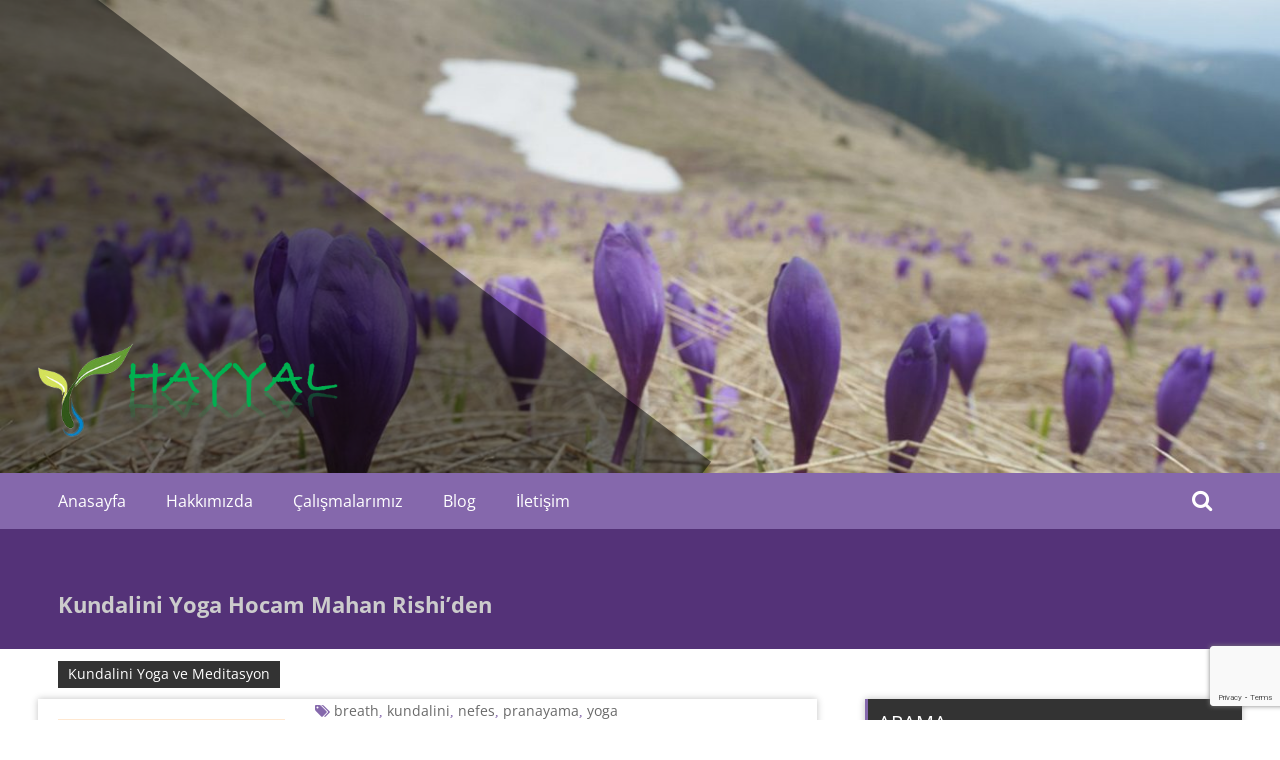

--- FILE ---
content_type: text/html; charset=UTF-8
request_url: https://hayyal.com/hocamdannotlar/
body_size: 7213
content:
<!DOCTYPE html><html lang="tr"><head><meta charset="UTF-8"><meta name="viewport" content="width=device-width, initial-scale=1"><link rel="profile" href="https://gmpg.org/xfn/11"><meta name='robots' content='index, follow, max-image-preview:large, max-snippet:-1, max-video-preview:-1' /><title>Kundalini Yoga Hocam Mahan Rishi&#039;den - Hayyal Kundalini Yoga</title><link rel="canonical" href="https://hayyal.com/hocamdannotlar/" /><meta property="og:locale" content="tr_TR" /><meta property="og:type" content="article" /><meta property="og:title" content="Kundalini Yoga Hocam Mahan Rishi&#039;den - Hayyal Kundalini Yoga" /><meta property="og:description" content="Kasım ayı online olarak devam eden beş haftalık perşembe yoga ve meditasyon çalışmalarımızın üçüncü haftasında Kundalini Yoga Hocam Mahan Rishi grubumuza konuk oldu. Gösterdiği meditasyon-nefes teknikleriyle ve önemli hatırlatmalarıyla tüm ders çok özel geçti. Kendisine kalpten teşekkür ediyoruz. Kendisi uzun" /><meta property="og:url" content="https://hayyal.com/hocamdannotlar/" /><meta property="og:site_name" content="Hayyal Kundalini Yoga" /><meta property="article:published_time" content="2022-11-23T09:14:36+00:00" /><meta property="article:modified_time" content="2022-11-23T09:20:59+00:00" /><meta property="og:image" content="https://hayyal.com/wp-content/uploads/2022/11/Mahan-Rishi.jpg" /><meta property="og:image:width" content="227" /><meta property="og:image:height" content="230" /><meta property="og:image:type" content="image/jpeg" /><meta name="author" content="hadmin" /><meta name="twitter:card" content="summary_large_image" /><meta name="twitter:label1" content="Yazan:" /><meta name="twitter:data1" content="hadmin" /><meta name="twitter:label2" content="Tahmini okuma süresi" /><meta name="twitter:data2" content="2 dakika" /> <script type="application/ld+json" class="yoast-schema-graph">{"@context":"https://schema.org","@graph":[{"@type":"Article","@id":"https://hayyal.com/hocamdannotlar/#article","isPartOf":{"@id":"https://hayyal.com/hocamdannotlar/"},"author":{"name":"hadmin","@id":"https://hayyal.com/#/schema/person/09b5254139c1bc26aacbefe0bb93b212"},"headline":"Kundalini Yoga Hocam Mahan Rishi&#8217;den","datePublished":"2022-11-23T09:14:36+00:00","dateModified":"2022-11-23T09:20:59+00:00","mainEntityOfPage":{"@id":"https://hayyal.com/hocamdannotlar/"},"wordCount":427,"publisher":{"@id":"https://hayyal.com/#organization"},"image":{"@id":"https://hayyal.com/hocamdannotlar/#primaryimage"},"thumbnailUrl":"https://hayyal.com/wp-content/uploads/2022/11/Mahan-Rishi.jpg","keywords":["breath","kundalini","nefes","pranayama","yoga"],"articleSection":["Kundalini Yoga ve Meditasyon"],"inLanguage":"tr"},{"@type":"WebPage","@id":"https://hayyal.com/hocamdannotlar/","url":"https://hayyal.com/hocamdannotlar/","name":"Kundalini Yoga Hocam Mahan Rishi'den - Hayyal Kundalini Yoga","isPartOf":{"@id":"https://hayyal.com/#website"},"primaryImageOfPage":{"@id":"https://hayyal.com/hocamdannotlar/#primaryimage"},"image":{"@id":"https://hayyal.com/hocamdannotlar/#primaryimage"},"thumbnailUrl":"https://hayyal.com/wp-content/uploads/2022/11/Mahan-Rishi.jpg","datePublished":"2022-11-23T09:14:36+00:00","dateModified":"2022-11-23T09:20:59+00:00","breadcrumb":{"@id":"https://hayyal.com/hocamdannotlar/#breadcrumb"},"inLanguage":"tr","potentialAction":[{"@type":"ReadAction","target":["https://hayyal.com/hocamdannotlar/"]}]},{"@type":"ImageObject","inLanguage":"tr","@id":"https://hayyal.com/hocamdannotlar/#primaryimage","url":"https://hayyal.com/wp-content/uploads/2022/11/Mahan-Rishi.jpg","contentUrl":"https://hayyal.com/wp-content/uploads/2022/11/Mahan-Rishi.jpg","width":227,"height":230},{"@type":"BreadcrumbList","@id":"https://hayyal.com/hocamdannotlar/#breadcrumb","itemListElement":[{"@type":"ListItem","position":1,"name":"Ana sayfa","item":"https://hayyal.com/"},{"@type":"ListItem","position":2,"name":"Kundalini Yoga Hocam Mahan Rishi&#8217;den"}]},{"@type":"WebSite","@id":"https://hayyal.com/#website","url":"https://hayyal.com/","name":"Hayyal Kundalini Yoga","description":"Yoga ve Sürdürülebilirlik","publisher":{"@id":"https://hayyal.com/#organization"},"potentialAction":[{"@type":"SearchAction","target":{"@type":"EntryPoint","urlTemplate":"https://hayyal.com/?s={search_term_string}"},"query-input":{"@type":"PropertyValueSpecification","valueRequired":true,"valueName":"search_term_string"}}],"inLanguage":"tr"},{"@type":"Organization","@id":"https://hayyal.com/#organization","name":"Hayyal Kundalini Yoga","url":"https://hayyal.com/","logo":{"@type":"ImageObject","inLanguage":"tr","@id":"https://hayyal.com/#/schema/logo/image/","url":"https://hayyal.com/wp-content/uploads/2017/03/logo-3.png","contentUrl":"https://hayyal.com/wp-content/uploads/2017/03/logo-3.png","width":430,"height":135,"caption":"Hayyal Kundalini Yoga"},"image":{"@id":"https://hayyal.com/#/schema/logo/image/"}},{"@type":"Person","@id":"https://hayyal.com/#/schema/person/09b5254139c1bc26aacbefe0bb93b212","name":"hadmin","image":{"@type":"ImageObject","inLanguage":"tr","@id":"https://hayyal.com/#/schema/person/image/","url":"https://secure.gravatar.com/avatar/2e1009a865a67812b04878ec7f7dd2dd7f67714fe2aa1525bbd50a583af4c50c?s=96&d=mm&r=g","contentUrl":"https://secure.gravatar.com/avatar/2e1009a865a67812b04878ec7f7dd2dd7f67714fe2aa1525bbd50a583af4c50c?s=96&d=mm&r=g","caption":"hadmin"}}]}</script> <link rel='dns-prefetch' href='//static.addtoany.com' /><link rel='dns-prefetch' href='//fonts.googleapis.com' /><link rel="alternate" type="application/rss+xml" title="Hayyal Kundalini Yoga &raquo; akışı" href="https://hayyal.com/feed/" /><link rel="alternate" type="application/rss+xml" title="Hayyal Kundalini Yoga &raquo; yorum akışı" href="https://hayyal.com/comments/feed/" /> <script type="text/javascript" id="wpp-js" src="https://hayyal.com/wp-content/plugins/wordpress-popular-posts/assets/js/wpp.min.js?ver=7.3.6" data-sampling="0" data-sampling-rate="100" data-api-url="https://hayyal.com/wp-json/wordpress-popular-posts" data-post-id="8529" data-token="f777218c11" data-lang="0" data-debug="0"></script> <link rel="alternate" type="application/rss+xml" title="Hayyal Kundalini Yoga &raquo; Kundalini Yoga Hocam Mahan Rishi&#8217;den yorum akışı" href="https://hayyal.com/hocamdannotlar/feed/" /><link data-optimized="2" rel="stylesheet" href="https://hayyal.com/wp-content/litespeed/css/ad9f8078780cedf1f04ea3ae45302cde.css?ver=9ea99" /> <script type="text/javascript" src="https://hayyal.com/wp-includes/js/jquery/jquery.min.js?ver=3.7.1" id="jquery-core-js"></script> <!--[if lte IE 8]> <script type="text/javascript" src="https://hayyal.com/wp-content/themes/masonic/js/html5shiv.js?ver=3.7.3" id="html5shiv-js"></script> <![endif]--><link rel="https://api.w.org/" href="https://hayyal.com/wp-json/" /><link rel="alternate" title="JSON" type="application/json" href="https://hayyal.com/wp-json/wp/v2/posts/8529" /><link rel="EditURI" type="application/rsd+xml" title="RSD" href="https://hayyal.com/xmlrpc.php?rsd" /><meta name="generator" content="WordPress 6.8.3" /><link rel='shortlink' href='https://hayyal.com/?p=8529' /><link rel="alternate" title="oEmbed (JSON)" type="application/json+oembed" href="https://hayyal.com/wp-json/oembed/1.0/embed?url=https%3A%2F%2Fhayyal.com%2Fhocamdannotlar%2F" /><link rel="alternate" title="oEmbed (XML)" type="text/xml+oembed" href="https://hayyal.com/wp-json/oembed/1.0/embed?url=https%3A%2F%2Fhayyal.com%2Fhocamdannotlar%2F&#038;format=xml" /><link rel="pingback" href="https://hayyal.com/xmlrpc.php"><meta name="generator" content="Powered by WPBakery Page Builder - drag and drop page builder for WordPress."/>
<!--[if lte IE 9]><link rel="stylesheet" type="text/css" href="https://hayyal.com/wp-content/plugins/js_composer/assets/css/vc_lte_ie9.min.css" media="screen"><![endif]--><link rel="icon" href="https://hayyal.com/wp-content/uploads/2017/03/hayyalFavicon-100x100.png" sizes="32x32" /><link rel="icon" href="https://hayyal.com/wp-content/uploads/2017/03/hayyalFavicon.png" sizes="192x192" /><link rel="apple-touch-icon" href="https://hayyal.com/wp-content/uploads/2017/03/hayyalFavicon.png" /><meta name="msapplication-TileImage" content="https://hayyal.com/wp-content/uploads/2017/03/hayyalFavicon.png" />
<noscript><style type="text/css">.wpb_animate_when_almost_visible { opacity: 1; }</style></noscript></head><body data-rsssl=1 class="wp-singular post-template-default single single-post postid-8529 single-format-standard wp-custom-logo wp-theme-masonic wpb-js-composer js-comp-ver-5.5.2 vc_responsive"><div id="page" class="hfeed site">
<a class="skip-link screen-reader-text" href="#container">İçeriğe geç</a><header id="masthead" class="site-header clear"><div class="header-image"><div id="wp-custom-header" class="wp-custom-header"><figure><img src="https://hayyal.com/wp-content/uploads/2017/03/cropped-Hayyal-1.jpg" width="1350" height="500" alt="Hayyal Kundalini Yoga"><div class="angled-background"></div></figure></div></div><div class="site-branding clear"><div class="wrapper site-header-text clear"><div class="logo-img-holder "><a href="https://hayyal.com/" class="custom-logo-link" rel="home"><img width="430" height="135" src="https://hayyal.com/wp-content/uploads/2017/03/logo-3.png" class="custom-logo" alt="Yoga ve Sürdürülebilirlik" decoding="async" srcset="https://hayyal.com/wp-content/uploads/2017/03/logo-3.png 430w, https://hayyal.com/wp-content/uploads/2017/03/logo-3-300x94.png 300w" sizes="(max-width: 430px) 100vw, 430px" /></a></div><div class="main-header"><h3 class="site-title">
<a href="https://hayyal.com/" rel="home">Hayyal Kundalini Yoga</a></h3><p class="site-description">Yoga ve Sürdürülebilirlik</p></div></div></div><nav class="navigation clear" id="site-navigation">
<input type="checkbox" id="masonic-toggle" name="masonic-toggle" />
<label for="masonic-toggle" id="masonic-toggle-label" class="fa fa-navicon fa-2x"></label><div class="wrapper clear" id="masonic"><ul id="menu-main-menu" class="menu nav-menu wrapper clear"><li id="menu-item-5893" class="menu-item menu-item-type-post_type menu-item-object-page menu-item-home menu-item-5893"><a href="https://hayyal.com/hayyal-anasayfa/">Anasayfa</a></li><li id="menu-item-5734" class="menu-item menu-item-type-post_type menu-item-object-page menu-item-has-children menu-item-5734"><a href="https://hayyal.com/hakkimizda/">Hakkımızda</a><ul class="sub-menu"><li id="menu-item-6418" class="menu-item menu-item-type-post_type menu-item-object-page menu-item-6418"><a href="https://hayyal.com/misyonumuz/">Amacımız</a></li><li id="menu-item-6419" class="menu-item menu-item-type-post_type menu-item-object-page menu-item-6419"><a href="https://hayyal.com/hakkimizda/">Biz</a></li></ul></li><li id="menu-item-5831" class="menu-item menu-item-type-post_type menu-item-object-page menu-item-has-children menu-item-5831"><a href="https://hayyal.com/etkinlikler/">Çalışmalarımız</a><ul class="sub-menu"><li id="menu-item-6280" class="menu-item menu-item-type-post_type menu-item-object-page menu-item-6280"><a href="https://hayyal.com/kundalini-yoga-ve-meditasyon-2/">Kundalini Yoga</a></li><li id="menu-item-6925" class="menu-item menu-item-type-post_type menu-item-object-page menu-item-6925"><a href="https://hayyal.com/bulusma-noktasi/">Buluşma Noktası</a></li><li id="menu-item-6926" class="menu-item menu-item-type-post_type menu-item-object-page menu-item-6926"><a href="https://hayyal.com/etkinlikler/">Etkinlikler</a></li><li id="menu-item-5959" class="menu-item menu-item-type-post_type menu-item-object-page menu-item-5959"><a href="https://hayyal.com/etkinlik-takvimi/">Etkinlik Takvimi</a></li></ul></li><li id="menu-item-6906" class="menu-item menu-item-type-custom menu-item-object-custom menu-item-home menu-item-has-children menu-item-6906"><a href="https://hayyal.com">Blog</a><ul class="sub-menu"><li id="menu-item-6908" class="menu-item menu-item-type-taxonomy menu-item-object-category current-post-ancestor current-menu-parent current-post-parent menu-item-has-children menu-item-6908"><a href="https://hayyal.com/category/kundalini-yoga-ve-meditasyon/">Kundalini Yoga ve Meditasyon</a><ul class="sub-menu"><li id="menu-item-6910" class="menu-item menu-item-type-taxonomy menu-item-object-category menu-item-6910"><a href="https://hayyal.com/category/kundalini-yoga-ve-meditasyon/mantranin-gucu-ve-ses-bilimi/">Mantranın Gücü ve Ses Bilimi</a></li><li id="menu-item-6911" class="menu-item menu-item-type-taxonomy menu-item-object-category menu-item-6911"><a href="https://hayyal.com/category/kundalini-yoga-ve-meditasyon/meditasyonlar/">Meditasyonlar</a></li><li id="menu-item-6912" class="menu-item menu-item-type-taxonomy menu-item-object-category menu-item-6912"><a href="https://hayyal.com/category/kundalini-yoga-ve-meditasyon/temel-noktalar/">Temel Noktalar</a></li></ul></li><li id="menu-item-6909" class="menu-item menu-item-type-taxonomy menu-item-object-category menu-item-has-children menu-item-6909"><a href="https://hayyal.com/category/bulusma-noktasi/">Sürdürülebilirlik için Buluşma Noktası</a><ul class="sub-menu"><li id="menu-item-6913" class="menu-item menu-item-type-taxonomy menu-item-object-category menu-item-6913"><a href="https://hayyal.com/category/bulusma-noktasi/yesil-sanat/">Ekoloji ve Sanat</a></li></ul></li></ul></li><li id="menu-item-5735" class="menu-item menu-item-type-post_type menu-item-object-page menu-item-5735"><a href="https://hayyal.com/iletisim/">İletişim</a></li></ul><div id="sb-search" class="sb-search">
<span class="sb-icon-search"><i class="fa fa-search"></i></span></div></div><div id="sb-search-res" class="sb-search-res">
<span class="sb-icon-search"><i class="fa fa-search"></i></span></div></nav><div class="inner-wrap masonic-search-toggle"><form role="search" method="get" class="searchform clear" action="https://hayyal.com/"><div class="masonic-search">
<label class="screen-reader-text">Arama yap:</label>
<input type="text" value="" name="s" placeholder="Yazın ve enter tuşuna basın..." /></div></form></div><div class="blog-header clear"><article class="wrapper"><div class="blog-site-title"><h1>Kundalini Yoga Hocam Mahan Rishi&#8217;den</h1></div></article></div></header><div class="site-content clear"><div id="container" class="wrapper clear"><div class="primary"><article id="post-8529" class="blog-post post-8529 post type-post status-publish format-standard has-post-thumbnail hentry category-kundalini-yoga-ve-meditasyon tag-breath tag-kundalini tag-nefes tag-pranayama tag-yoga"><div class="post-header clear"><figure>
<img width="227" height="230" src="https://hayyal.com/wp-content/uploads/2022/11/Mahan-Rishi.jpg" class="attachment-large-thumb size-large-thumb wp-post-image" alt="" decoding="async" /></figure><div class="entry-info"><div class="catagory-type"><a href="https://hayyal.com/category/kundalini-yoga-ve-meditasyon/" rel="category tag">Kundalini Yoga ve Meditasyon</a></div><div class="entry-date fa fa-clock-o"><a href="https://hayyal.com/hocamdannotlar/" title="12:14" rel="bookmark"><time class="entry-date published" datetime="2022-11-23T12:14:36+03:00">23/11/2022</time><time class="updated" datetime="2022-11-23T12:20:59+03:00">23/11/2022</time></a></div><div class="entry-author vcard author fa fa-user"><a class="url fn n" href="https://hayyal.com/author/hadmin/">hadmin</a></div><div class="entry-tag fa fa-tags"> <a href="https://hayyal.com/tag/breath/" rel="tag">breath</a>, <a href="https://hayyal.com/tag/kundalini/" rel="tag">kundalini</a>, <a href="https://hayyal.com/tag/nefes/" rel="tag">nefes</a>, <a href="https://hayyal.com/tag/pranayama/" rel="tag">pranayama</a>, <a href="https://hayyal.com/tag/yoga/" rel="tag">yoga</a></div></div></div><div class="entry-content"><div class="underline"></div><hr><div dir="auto"><p class="p1">Kasım ayı online olarak devam eden beş haftalık perşembe yoga ve meditasyon çalışmalarımızın üçüncü haftasında Kundalini Yoga Hocam Mahan Rishi grubumuza konuk oldu.</p><p class="p1">Gösterdiği meditasyon-nefes teknikleriyle ve önemli hatırlatmalarıyla tüm ders çok özel geçti. Kendisine kalpten teşekkür ediyoruz.</p><p class="p1">Kendisi uzun yıllardır kundalini yoga öğretilerinde samimiyetle, adanmışlıkla yürüyen çok deneyimli bir rehberdir.</p><p class="p1">Önerilerini özet olarak paylaşmak isterim:</p><p class="p1">-&gt;Uyandığınızda ilk düşünceniz ne oluyor?</p><p class="p1">Minnetarlık, bolluk bereket duyguları içinde kalpten yayılan bir duygu seli mi, yoksa zihinin dünden kalan dünyevi telaş ve koşturmacaları mı ile uyandınız?</p><p class="p1">Günün ilk düşüncesi neyse arkasından gelecekler de benzerleri olur. Günün ilk düşüncesi çok önemli</p><p class="p1">-&gt;Kendisinin uyandığında ikinci yaptığı şey mantra söylemek, ( herkes için mantra farklı olabilir, ilahi olanla bağlanmak için kendimize göre özel bir şeyi söylemek hatırlatıcıdır)</p><p class="p1">-&gt; Üçüncüsü, gün içinde ara ara nefese bağlanmak, anda olduğunu nefes çalışması yaparak hatırlamak, mantra söylemek.</p><p class="p1">-&gt;Evinizin bir köşesini dua ve meditasyon yeri yapmak, böylece eve mis gibi şifa enerjileri yayılsın ( nasıl ki yemek yaptığımızda mutfaktan tüm eve, evi ev yapan kokular yayılıyorsa dua ve meditasyon ile de evde benzeri olur )</p><p class="p1">-&gt; Nefes çalışmalarında nefesi uzunca tutmak püf noktasıdır! Geliştirmek için bedenle çalışmak gerekir.</p><p class="p1">-&gt; Meditasyonda bedeni hareketsiz tutmak gerektiğinde öylece ve dik duruşta kalabilmek.</p><p class="p1">Bardak beden ise, su zihin ve çamur da düşüncelerdir. Bardak hareket ettikçe zihin bulanık kalmaya ve karışmaya devam eder, ne zaman ki bardak bir yere bırakılır, çamur aşağıya çöker, zihin netleşmeye başlar.</p><p class="p1">-&gt; Hergün kendi özümüzle bağ kurmayı ihmal etmemek. Her gün ama HER GÜN kendi ruhumuza bağlanacak ve bizi ayara getirecek çalışmalara yer vermek.</p><p class="p1">Bu toplulukta şu an yaptığınız yoga ve meditasyon buna hizmet ediyor.Dolayısıyla, bu vakti bu şekilde kendinize ayırarak ve ruhunuzu besleyerek kıymetli bir tercih yapıyorsunuz.</p><p class="p1">Ancak ve ancak, dünyanın bu zorlu değişimi ve dönüşümünün içinden böylece kolaylıkla, güzellikle ve mucizelerle geçilebilir.</p></div><div dir="auto"></div><div dir="auto"><a class="gmail-x1i10hfl gmail-xjbqb8w gmail-x6umtig gmail-x1b1mbwd gmail-xaqea5y gmail-xav7gou gmail-x9f619 gmail-x1ypdohk gmail-xt0psk2 gmail-xe8uvvx gmail-xdj266r gmail-x11i5rnm gmail-xat24cr gmail-x1mh8g0r gmail-xexx8yu gmail-x4uap5 gmail-x18d9i69 gmail-xkhd6sd gmail-x16tdsg8 gmail-x1hl2dhg gmail-xggy1nq gmail-x1a2a7pz gmail-xt0b8zv gmail-x1qq9wsj gmail-xo1l8bm" tabindex="0" role="link" href="https://www.facebook.com/hashtag/kundalini?__eep__=6&amp;__cft__[0]=AZVT2E2iWDLFrpTlMYfG8CWBjsq7TcVpc0GoyAn64rk0DNQez0X0NsuRz7C9TQZ0IavnAvDcYtjpUiaMM_v_PJRs-IvUptoXO1fqsbMRrj28owNjjDJ51UNCqDoJlhuQxB4s50F5Vr4kBkgSzEL7yq5utOUG0woJqnQqnFTht19UXg&amp;__tn__=*NK-R">#kundalini</a> <a class="gmail-x1i10hfl gmail-xjbqb8w gmail-x6umtig gmail-x1b1mbwd gmail-xaqea5y gmail-xav7gou gmail-x9f619 gmail-x1ypdohk gmail-xt0psk2 gmail-xe8uvvx gmail-xdj266r gmail-x11i5rnm gmail-xat24cr gmail-x1mh8g0r gmail-xexx8yu gmail-x4uap5 gmail-x18d9i69 gmail-xkhd6sd gmail-x16tdsg8 gmail-x1hl2dhg gmail-xggy1nq gmail-x1a2a7pz gmail-xt0b8zv gmail-x1qq9wsj gmail-xo1l8bm" tabindex="0" role="link" href="https://www.facebook.com/hashtag/yoga?__eep__=6&amp;__cft__[0]=AZVT2E2iWDLFrpTlMYfG8CWBjsq7TcVpc0GoyAn64rk0DNQez0X0NsuRz7C9TQZ0IavnAvDcYtjpUiaMM_v_PJRs-IvUptoXO1fqsbMRrj28owNjjDJ51UNCqDoJlhuQxB4s50F5Vr4kBkgSzEL7yq5utOUG0woJqnQqnFTht19UXg&amp;__tn__=*NK-R">#yoga</a> <a class="gmail-x1i10hfl gmail-xjbqb8w gmail-x6umtig gmail-x1b1mbwd gmail-xaqea5y gmail-xav7gou gmail-x9f619 gmail-x1ypdohk gmail-xt0psk2 gmail-xe8uvvx gmail-xdj266r gmail-x11i5rnm gmail-xat24cr gmail-x1mh8g0r gmail-xexx8yu gmail-x4uap5 gmail-x18d9i69 gmail-xkhd6sd gmail-x16tdsg8 gmail-x1hl2dhg gmail-xggy1nq gmail-x1a2a7pz gmail-xt0b8zv gmail-x1qq9wsj gmail-xo1l8bm" tabindex="0" role="link" href="https://www.facebook.com/hashtag/hocamdannotlar?__eep__=6&amp;__cft__[0]=AZVT2E2iWDLFrpTlMYfG8CWBjsq7TcVpc0GoyAn64rk0DNQez0X0NsuRz7C9TQZ0IavnAvDcYtjpUiaMM_v_PJRs-IvUptoXO1fqsbMRrj28owNjjDJ51UNCqDoJlhuQxB4s50F5Vr4kBkgSzEL7yq5utOUG0woJqnQqnFTht19UXg&amp;__tn__=*NK-R">#hocamdannotlar</a></div><div class="extra-hatom-entry-title"><span class="entry-title">Kundalini Yoga Hocam Mahan Rishi&#8217;den</span></div><div class="addtoany_share_save_container addtoany_content addtoany_content_bottom"><div class="a2a_kit a2a_kit_size_32 addtoany_list" data-a2a-url="https://hayyal.com/hocamdannotlar/" data-a2a-title="Kundalini Yoga Hocam Mahan Rishi’den"><a class="a2a_button_facebook" href="https://www.addtoany.com/add_to/facebook?linkurl=https%3A%2F%2Fhayyal.com%2Fhocamdannotlar%2F&amp;linkname=Kundalini%20Yoga%20Hocam%20Mahan%20Rishi%E2%80%99den" title="Facebook" rel="nofollow noopener" target="_blank"></a><a class="a2a_button_twitter" href="https://www.addtoany.com/add_to/twitter?linkurl=https%3A%2F%2Fhayyal.com%2Fhocamdannotlar%2F&amp;linkname=Kundalini%20Yoga%20Hocam%20Mahan%20Rishi%E2%80%99den" title="Twitter" rel="nofollow noopener" target="_blank"></a><a class="a2a_button_whatsapp" href="https://www.addtoany.com/add_to/whatsapp?linkurl=https%3A%2F%2Fhayyal.com%2Fhocamdannotlar%2F&amp;linkname=Kundalini%20Yoga%20Hocam%20Mahan%20Rishi%E2%80%99den" title="WhatsApp" rel="nofollow noopener" target="_blank"></a><a class="a2a_button_email" href="https://www.addtoany.com/add_to/email?linkurl=https%3A%2F%2Fhayyal.com%2Fhocamdannotlar%2F&amp;linkname=Kundalini%20Yoga%20Hocam%20Mahan%20Rishi%E2%80%99den" title="Email" rel="nofollow noopener" target="_blank"></a><a class="a2a_dd addtoany_share_save addtoany_share" href="https://www.addtoany.com/share"></a></div></div></div></article><div class="post-navigation clear"><div class="underline"></div><hr><h3 class="screen-reader-text">Yazı dolaşımı</h3><div class="nav-previous"><a href="https://hayyal.com/solitarybees/" rel="prev"><span><i class="fa fa-arrow-circle-o-left"></i></span>Tekil Arılar- Solitary Bees</a></div><div class="nav-next"><a href="https://hayyal.com/masal-ve-cocuklar/" rel="next">Masal ve Çocuklar<span><i class="fa fa-arrow-circle-o-right"></i></span></a></div></div><div class="underline"></div><hr></div><div class="secondary"><aside id="search-3" class="blog-post widget widget_search"><div class="widget-title"><h3>ARAMA</h3></div><form role="search" method="get" class="searchform clear" action="https://hayyal.com/"><div class="masonic-search">
<label class="screen-reader-text">Arama yap:</label>
<input type="text" value="" name="s" placeholder="Yazın ve enter tuşuna basın..." /></div></form></aside><aside id="categories-4" class="blog-post widget widget_categories"><div class="widget-title"><h3>KONU BAŞLIKLARI</h3></div><ul><li class="cat-item cat-item-185"><a href="https://hayyal.com/category/bilimsel-makaleler/">Bilimsel Makaleler</a></li><li class="cat-item cat-item-2"><a href="https://hayyal.com/category/duyurular/">Duyurular</a></li><li class="cat-item cat-item-312"><a href="https://hayyal.com/category/hayatin-renkleri/">Hayatın Renkleri</a></li><li class="cat-item cat-item-10"><a href="https://hayyal.com/category/kundalini-yoga-ve-meditasyon/">Kundalini Yoga ve Meditasyon</a><ul class='children'><li class="cat-item cat-item-33"><a href="https://hayyal.com/category/kundalini-yoga-ve-meditasyon/mantranin-gucu-ve-ses-bilimi/">Mantranın Gücü ve Ses Bilimi</a></li><li class="cat-item cat-item-32"><a href="https://hayyal.com/category/kundalini-yoga-ve-meditasyon/meditasyonlar/">Meditasyonlar</a></li></ul></li><li class="cat-item cat-item-153"><a href="https://hayyal.com/category/masal/">Masal ve Hikaye</a></li><li class="cat-item cat-item-333"><a href="https://hayyal.com/category/sufi-bilgeliginde-yolculuk/">Sufi Bilgeliğinde Yolculuk</a></li><li class="cat-item cat-item-28"><a href="https://hayyal.com/category/bulusma-noktasi/">Sürdürülebilirlik için Buluşma Noktası</a><ul class='children'><li class="cat-item cat-item-76"><a href="https://hayyal.com/category/bulusma-noktasi/yesil-sanat/">Ekoloji ve Sanat</a></li></ul></li><li class="cat-item cat-item-268"><a href="https://hayyal.com/category/tasavvuf-okumalari/">Tasavvuf Okumaları</a></li><li class="cat-item cat-item-1"><a href="https://hayyal.com/category/uncategorized-tr/">Uncategorized @tr</a></li></ul></aside><aside id="text-12" class="blog-post widget widget_text"><div class="widget-title"><h3>SİZİN İÇİN SEÇTİKLERİMİZ</h3></div><div class="textwidget"><a href="https://hayyal.com/mantranin-gucu-ve-ses-bilimi/">Mantranın Gücü ve Ses Bilimi</a>
<br />
<a href="https://hayyal.com/meditasyonlar/">Meditasyonlar</a></div></aside></div></div></div></div><footer class="footer-background"><div class="footer-content wrapper clear"><div class="clear"><div class="tg-one-third"><aside id="text-11" class="widget widget_text"><div class="textwidget"><a href="https://hayyal.com/"><img src="https://hayyal.com/wp-content/uploads/2017/03/logo-3.png" style="width:200px;"></a></div></aside></div><div class="tg-one-third"><aside id="wysija-3" class="widget widget_wysija"><div class="widget-title"><h3>Bültenimize abone olun</h3></div><div class="widget_wysija_cont"><div id="msg-form-wysija-3" class="wysija-msg ajax"></div><form id="form-wysija-3" method="post" action="#wysija" class="widget_wysija"><p class="wysija-paragraph">
<label>E-Posta <span class="wysija-required">*</span></label>
<input type="text" name="wysija[user][email]" class="wysija-input validate[required,custom[email]]" title="E-Posta"  value="" />
<span class="abs-req">
<input type="text" name="wysija[user][abs][email]" class="wysija-input validated[abs][email]" value="" />
</span></p><input class="wysija-submit wysija-submit-field" type="submit" value="Abone ol!" /><input type="hidden" name="form_id" value="1" />
<input type="hidden" name="action" value="save" />
<input type="hidden" name="controller" value="subscribers" />
<input type="hidden" value="1" name="wysija-page" />
<input type="hidden" name="wysija[user_list][list_ids]" value="1" /></form></div></aside></div><div class="tg-one-third last"><aside id="text-2" class="widget widget_text"><div class="widget-title"><h3>İletişim Bilgileri</h3></div><div class="textwidget"><b>Email:</b> bilgi@hayyal.com</div></aside></div></div><div class="copyright clear"><div class="copyright-header">Hayyal Kundalini Yoga</div><div class="copyright-year">©2026</div>
Altyapı <a href="https://wordpress.org" target="_blank" title="WordPress" rel="nofollow"><span>WordPress</span></a>. <br> Tema: <a href="https://themegrill.com/themes/masonic" target="_blank" title="Masonic" rel="nofollow"><span>Masonic</span></a>, ThemeGrill</div></div><div class="angled-background"></div></footer> <script type="speculationrules">{"prefetch":[{"source":"document","where":{"and":[{"href_matches":"\/*"},{"not":{"href_matches":["\/wp-*.php","\/wp-admin\/*","\/wp-content\/uploads\/*","\/wp-content\/*","\/wp-content\/plugins\/*","\/wp-content\/themes\/masonic\/*","\/*\\?(.+)"]}},{"not":{"selector_matches":"a[rel~=\"nofollow\"]"}},{"not":{"selector_matches":".no-prefetch, .no-prefetch a"}}]},"eagerness":"conservative"}]}</script> <script type="text/javascript" src="https://www.google.com/recaptcha/api.js?render=6Lc1NqkUAAAAABwXXxggzxnR-bD6PlV4RZp0Lnf0&amp;ver=3.0" id="google-recaptcha-js"></script> <script data-optimized="1" src="https://hayyal.com/wp-content/litespeed/js/d6ce21fe68a7af17b32463ba6e095470.js?ver=9ea99"></script></body></html>
<!-- Page optimized by LiteSpeed Cache @2026-01-17 20:07:16 -->

<!-- Page cached by LiteSpeed Cache 7.6.2 on 2026-01-17 20:07:16 -->

--- FILE ---
content_type: text/html; charset=utf-8
request_url: https://www.google.com/recaptcha/api2/anchor?ar=1&k=6Lc1NqkUAAAAABwXXxggzxnR-bD6PlV4RZp0Lnf0&co=aHR0cHM6Ly9oYXl5YWwuY29tOjQ0Mw..&hl=en&v=PoyoqOPhxBO7pBk68S4YbpHZ&size=invisible&anchor-ms=20000&execute-ms=30000&cb=t4y0o84ya82e
body_size: 48929
content:
<!DOCTYPE HTML><html dir="ltr" lang="en"><head><meta http-equiv="Content-Type" content="text/html; charset=UTF-8">
<meta http-equiv="X-UA-Compatible" content="IE=edge">
<title>reCAPTCHA</title>
<style type="text/css">
/* cyrillic-ext */
@font-face {
  font-family: 'Roboto';
  font-style: normal;
  font-weight: 400;
  font-stretch: 100%;
  src: url(//fonts.gstatic.com/s/roboto/v48/KFO7CnqEu92Fr1ME7kSn66aGLdTylUAMa3GUBHMdazTgWw.woff2) format('woff2');
  unicode-range: U+0460-052F, U+1C80-1C8A, U+20B4, U+2DE0-2DFF, U+A640-A69F, U+FE2E-FE2F;
}
/* cyrillic */
@font-face {
  font-family: 'Roboto';
  font-style: normal;
  font-weight: 400;
  font-stretch: 100%;
  src: url(//fonts.gstatic.com/s/roboto/v48/KFO7CnqEu92Fr1ME7kSn66aGLdTylUAMa3iUBHMdazTgWw.woff2) format('woff2');
  unicode-range: U+0301, U+0400-045F, U+0490-0491, U+04B0-04B1, U+2116;
}
/* greek-ext */
@font-face {
  font-family: 'Roboto';
  font-style: normal;
  font-weight: 400;
  font-stretch: 100%;
  src: url(//fonts.gstatic.com/s/roboto/v48/KFO7CnqEu92Fr1ME7kSn66aGLdTylUAMa3CUBHMdazTgWw.woff2) format('woff2');
  unicode-range: U+1F00-1FFF;
}
/* greek */
@font-face {
  font-family: 'Roboto';
  font-style: normal;
  font-weight: 400;
  font-stretch: 100%;
  src: url(//fonts.gstatic.com/s/roboto/v48/KFO7CnqEu92Fr1ME7kSn66aGLdTylUAMa3-UBHMdazTgWw.woff2) format('woff2');
  unicode-range: U+0370-0377, U+037A-037F, U+0384-038A, U+038C, U+038E-03A1, U+03A3-03FF;
}
/* math */
@font-face {
  font-family: 'Roboto';
  font-style: normal;
  font-weight: 400;
  font-stretch: 100%;
  src: url(//fonts.gstatic.com/s/roboto/v48/KFO7CnqEu92Fr1ME7kSn66aGLdTylUAMawCUBHMdazTgWw.woff2) format('woff2');
  unicode-range: U+0302-0303, U+0305, U+0307-0308, U+0310, U+0312, U+0315, U+031A, U+0326-0327, U+032C, U+032F-0330, U+0332-0333, U+0338, U+033A, U+0346, U+034D, U+0391-03A1, U+03A3-03A9, U+03B1-03C9, U+03D1, U+03D5-03D6, U+03F0-03F1, U+03F4-03F5, U+2016-2017, U+2034-2038, U+203C, U+2040, U+2043, U+2047, U+2050, U+2057, U+205F, U+2070-2071, U+2074-208E, U+2090-209C, U+20D0-20DC, U+20E1, U+20E5-20EF, U+2100-2112, U+2114-2115, U+2117-2121, U+2123-214F, U+2190, U+2192, U+2194-21AE, U+21B0-21E5, U+21F1-21F2, U+21F4-2211, U+2213-2214, U+2216-22FF, U+2308-230B, U+2310, U+2319, U+231C-2321, U+2336-237A, U+237C, U+2395, U+239B-23B7, U+23D0, U+23DC-23E1, U+2474-2475, U+25AF, U+25B3, U+25B7, U+25BD, U+25C1, U+25CA, U+25CC, U+25FB, U+266D-266F, U+27C0-27FF, U+2900-2AFF, U+2B0E-2B11, U+2B30-2B4C, U+2BFE, U+3030, U+FF5B, U+FF5D, U+1D400-1D7FF, U+1EE00-1EEFF;
}
/* symbols */
@font-face {
  font-family: 'Roboto';
  font-style: normal;
  font-weight: 400;
  font-stretch: 100%;
  src: url(//fonts.gstatic.com/s/roboto/v48/KFO7CnqEu92Fr1ME7kSn66aGLdTylUAMaxKUBHMdazTgWw.woff2) format('woff2');
  unicode-range: U+0001-000C, U+000E-001F, U+007F-009F, U+20DD-20E0, U+20E2-20E4, U+2150-218F, U+2190, U+2192, U+2194-2199, U+21AF, U+21E6-21F0, U+21F3, U+2218-2219, U+2299, U+22C4-22C6, U+2300-243F, U+2440-244A, U+2460-24FF, U+25A0-27BF, U+2800-28FF, U+2921-2922, U+2981, U+29BF, U+29EB, U+2B00-2BFF, U+4DC0-4DFF, U+FFF9-FFFB, U+10140-1018E, U+10190-1019C, U+101A0, U+101D0-101FD, U+102E0-102FB, U+10E60-10E7E, U+1D2C0-1D2D3, U+1D2E0-1D37F, U+1F000-1F0FF, U+1F100-1F1AD, U+1F1E6-1F1FF, U+1F30D-1F30F, U+1F315, U+1F31C, U+1F31E, U+1F320-1F32C, U+1F336, U+1F378, U+1F37D, U+1F382, U+1F393-1F39F, U+1F3A7-1F3A8, U+1F3AC-1F3AF, U+1F3C2, U+1F3C4-1F3C6, U+1F3CA-1F3CE, U+1F3D4-1F3E0, U+1F3ED, U+1F3F1-1F3F3, U+1F3F5-1F3F7, U+1F408, U+1F415, U+1F41F, U+1F426, U+1F43F, U+1F441-1F442, U+1F444, U+1F446-1F449, U+1F44C-1F44E, U+1F453, U+1F46A, U+1F47D, U+1F4A3, U+1F4B0, U+1F4B3, U+1F4B9, U+1F4BB, U+1F4BF, U+1F4C8-1F4CB, U+1F4D6, U+1F4DA, U+1F4DF, U+1F4E3-1F4E6, U+1F4EA-1F4ED, U+1F4F7, U+1F4F9-1F4FB, U+1F4FD-1F4FE, U+1F503, U+1F507-1F50B, U+1F50D, U+1F512-1F513, U+1F53E-1F54A, U+1F54F-1F5FA, U+1F610, U+1F650-1F67F, U+1F687, U+1F68D, U+1F691, U+1F694, U+1F698, U+1F6AD, U+1F6B2, U+1F6B9-1F6BA, U+1F6BC, U+1F6C6-1F6CF, U+1F6D3-1F6D7, U+1F6E0-1F6EA, U+1F6F0-1F6F3, U+1F6F7-1F6FC, U+1F700-1F7FF, U+1F800-1F80B, U+1F810-1F847, U+1F850-1F859, U+1F860-1F887, U+1F890-1F8AD, U+1F8B0-1F8BB, U+1F8C0-1F8C1, U+1F900-1F90B, U+1F93B, U+1F946, U+1F984, U+1F996, U+1F9E9, U+1FA00-1FA6F, U+1FA70-1FA7C, U+1FA80-1FA89, U+1FA8F-1FAC6, U+1FACE-1FADC, U+1FADF-1FAE9, U+1FAF0-1FAF8, U+1FB00-1FBFF;
}
/* vietnamese */
@font-face {
  font-family: 'Roboto';
  font-style: normal;
  font-weight: 400;
  font-stretch: 100%;
  src: url(//fonts.gstatic.com/s/roboto/v48/KFO7CnqEu92Fr1ME7kSn66aGLdTylUAMa3OUBHMdazTgWw.woff2) format('woff2');
  unicode-range: U+0102-0103, U+0110-0111, U+0128-0129, U+0168-0169, U+01A0-01A1, U+01AF-01B0, U+0300-0301, U+0303-0304, U+0308-0309, U+0323, U+0329, U+1EA0-1EF9, U+20AB;
}
/* latin-ext */
@font-face {
  font-family: 'Roboto';
  font-style: normal;
  font-weight: 400;
  font-stretch: 100%;
  src: url(//fonts.gstatic.com/s/roboto/v48/KFO7CnqEu92Fr1ME7kSn66aGLdTylUAMa3KUBHMdazTgWw.woff2) format('woff2');
  unicode-range: U+0100-02BA, U+02BD-02C5, U+02C7-02CC, U+02CE-02D7, U+02DD-02FF, U+0304, U+0308, U+0329, U+1D00-1DBF, U+1E00-1E9F, U+1EF2-1EFF, U+2020, U+20A0-20AB, U+20AD-20C0, U+2113, U+2C60-2C7F, U+A720-A7FF;
}
/* latin */
@font-face {
  font-family: 'Roboto';
  font-style: normal;
  font-weight: 400;
  font-stretch: 100%;
  src: url(//fonts.gstatic.com/s/roboto/v48/KFO7CnqEu92Fr1ME7kSn66aGLdTylUAMa3yUBHMdazQ.woff2) format('woff2');
  unicode-range: U+0000-00FF, U+0131, U+0152-0153, U+02BB-02BC, U+02C6, U+02DA, U+02DC, U+0304, U+0308, U+0329, U+2000-206F, U+20AC, U+2122, U+2191, U+2193, U+2212, U+2215, U+FEFF, U+FFFD;
}
/* cyrillic-ext */
@font-face {
  font-family: 'Roboto';
  font-style: normal;
  font-weight: 500;
  font-stretch: 100%;
  src: url(//fonts.gstatic.com/s/roboto/v48/KFO7CnqEu92Fr1ME7kSn66aGLdTylUAMa3GUBHMdazTgWw.woff2) format('woff2');
  unicode-range: U+0460-052F, U+1C80-1C8A, U+20B4, U+2DE0-2DFF, U+A640-A69F, U+FE2E-FE2F;
}
/* cyrillic */
@font-face {
  font-family: 'Roboto';
  font-style: normal;
  font-weight: 500;
  font-stretch: 100%;
  src: url(//fonts.gstatic.com/s/roboto/v48/KFO7CnqEu92Fr1ME7kSn66aGLdTylUAMa3iUBHMdazTgWw.woff2) format('woff2');
  unicode-range: U+0301, U+0400-045F, U+0490-0491, U+04B0-04B1, U+2116;
}
/* greek-ext */
@font-face {
  font-family: 'Roboto';
  font-style: normal;
  font-weight: 500;
  font-stretch: 100%;
  src: url(//fonts.gstatic.com/s/roboto/v48/KFO7CnqEu92Fr1ME7kSn66aGLdTylUAMa3CUBHMdazTgWw.woff2) format('woff2');
  unicode-range: U+1F00-1FFF;
}
/* greek */
@font-face {
  font-family: 'Roboto';
  font-style: normal;
  font-weight: 500;
  font-stretch: 100%;
  src: url(//fonts.gstatic.com/s/roboto/v48/KFO7CnqEu92Fr1ME7kSn66aGLdTylUAMa3-UBHMdazTgWw.woff2) format('woff2');
  unicode-range: U+0370-0377, U+037A-037F, U+0384-038A, U+038C, U+038E-03A1, U+03A3-03FF;
}
/* math */
@font-face {
  font-family: 'Roboto';
  font-style: normal;
  font-weight: 500;
  font-stretch: 100%;
  src: url(//fonts.gstatic.com/s/roboto/v48/KFO7CnqEu92Fr1ME7kSn66aGLdTylUAMawCUBHMdazTgWw.woff2) format('woff2');
  unicode-range: U+0302-0303, U+0305, U+0307-0308, U+0310, U+0312, U+0315, U+031A, U+0326-0327, U+032C, U+032F-0330, U+0332-0333, U+0338, U+033A, U+0346, U+034D, U+0391-03A1, U+03A3-03A9, U+03B1-03C9, U+03D1, U+03D5-03D6, U+03F0-03F1, U+03F4-03F5, U+2016-2017, U+2034-2038, U+203C, U+2040, U+2043, U+2047, U+2050, U+2057, U+205F, U+2070-2071, U+2074-208E, U+2090-209C, U+20D0-20DC, U+20E1, U+20E5-20EF, U+2100-2112, U+2114-2115, U+2117-2121, U+2123-214F, U+2190, U+2192, U+2194-21AE, U+21B0-21E5, U+21F1-21F2, U+21F4-2211, U+2213-2214, U+2216-22FF, U+2308-230B, U+2310, U+2319, U+231C-2321, U+2336-237A, U+237C, U+2395, U+239B-23B7, U+23D0, U+23DC-23E1, U+2474-2475, U+25AF, U+25B3, U+25B7, U+25BD, U+25C1, U+25CA, U+25CC, U+25FB, U+266D-266F, U+27C0-27FF, U+2900-2AFF, U+2B0E-2B11, U+2B30-2B4C, U+2BFE, U+3030, U+FF5B, U+FF5D, U+1D400-1D7FF, U+1EE00-1EEFF;
}
/* symbols */
@font-face {
  font-family: 'Roboto';
  font-style: normal;
  font-weight: 500;
  font-stretch: 100%;
  src: url(//fonts.gstatic.com/s/roboto/v48/KFO7CnqEu92Fr1ME7kSn66aGLdTylUAMaxKUBHMdazTgWw.woff2) format('woff2');
  unicode-range: U+0001-000C, U+000E-001F, U+007F-009F, U+20DD-20E0, U+20E2-20E4, U+2150-218F, U+2190, U+2192, U+2194-2199, U+21AF, U+21E6-21F0, U+21F3, U+2218-2219, U+2299, U+22C4-22C6, U+2300-243F, U+2440-244A, U+2460-24FF, U+25A0-27BF, U+2800-28FF, U+2921-2922, U+2981, U+29BF, U+29EB, U+2B00-2BFF, U+4DC0-4DFF, U+FFF9-FFFB, U+10140-1018E, U+10190-1019C, U+101A0, U+101D0-101FD, U+102E0-102FB, U+10E60-10E7E, U+1D2C0-1D2D3, U+1D2E0-1D37F, U+1F000-1F0FF, U+1F100-1F1AD, U+1F1E6-1F1FF, U+1F30D-1F30F, U+1F315, U+1F31C, U+1F31E, U+1F320-1F32C, U+1F336, U+1F378, U+1F37D, U+1F382, U+1F393-1F39F, U+1F3A7-1F3A8, U+1F3AC-1F3AF, U+1F3C2, U+1F3C4-1F3C6, U+1F3CA-1F3CE, U+1F3D4-1F3E0, U+1F3ED, U+1F3F1-1F3F3, U+1F3F5-1F3F7, U+1F408, U+1F415, U+1F41F, U+1F426, U+1F43F, U+1F441-1F442, U+1F444, U+1F446-1F449, U+1F44C-1F44E, U+1F453, U+1F46A, U+1F47D, U+1F4A3, U+1F4B0, U+1F4B3, U+1F4B9, U+1F4BB, U+1F4BF, U+1F4C8-1F4CB, U+1F4D6, U+1F4DA, U+1F4DF, U+1F4E3-1F4E6, U+1F4EA-1F4ED, U+1F4F7, U+1F4F9-1F4FB, U+1F4FD-1F4FE, U+1F503, U+1F507-1F50B, U+1F50D, U+1F512-1F513, U+1F53E-1F54A, U+1F54F-1F5FA, U+1F610, U+1F650-1F67F, U+1F687, U+1F68D, U+1F691, U+1F694, U+1F698, U+1F6AD, U+1F6B2, U+1F6B9-1F6BA, U+1F6BC, U+1F6C6-1F6CF, U+1F6D3-1F6D7, U+1F6E0-1F6EA, U+1F6F0-1F6F3, U+1F6F7-1F6FC, U+1F700-1F7FF, U+1F800-1F80B, U+1F810-1F847, U+1F850-1F859, U+1F860-1F887, U+1F890-1F8AD, U+1F8B0-1F8BB, U+1F8C0-1F8C1, U+1F900-1F90B, U+1F93B, U+1F946, U+1F984, U+1F996, U+1F9E9, U+1FA00-1FA6F, U+1FA70-1FA7C, U+1FA80-1FA89, U+1FA8F-1FAC6, U+1FACE-1FADC, U+1FADF-1FAE9, U+1FAF0-1FAF8, U+1FB00-1FBFF;
}
/* vietnamese */
@font-face {
  font-family: 'Roboto';
  font-style: normal;
  font-weight: 500;
  font-stretch: 100%;
  src: url(//fonts.gstatic.com/s/roboto/v48/KFO7CnqEu92Fr1ME7kSn66aGLdTylUAMa3OUBHMdazTgWw.woff2) format('woff2');
  unicode-range: U+0102-0103, U+0110-0111, U+0128-0129, U+0168-0169, U+01A0-01A1, U+01AF-01B0, U+0300-0301, U+0303-0304, U+0308-0309, U+0323, U+0329, U+1EA0-1EF9, U+20AB;
}
/* latin-ext */
@font-face {
  font-family: 'Roboto';
  font-style: normal;
  font-weight: 500;
  font-stretch: 100%;
  src: url(//fonts.gstatic.com/s/roboto/v48/KFO7CnqEu92Fr1ME7kSn66aGLdTylUAMa3KUBHMdazTgWw.woff2) format('woff2');
  unicode-range: U+0100-02BA, U+02BD-02C5, U+02C7-02CC, U+02CE-02D7, U+02DD-02FF, U+0304, U+0308, U+0329, U+1D00-1DBF, U+1E00-1E9F, U+1EF2-1EFF, U+2020, U+20A0-20AB, U+20AD-20C0, U+2113, U+2C60-2C7F, U+A720-A7FF;
}
/* latin */
@font-face {
  font-family: 'Roboto';
  font-style: normal;
  font-weight: 500;
  font-stretch: 100%;
  src: url(//fonts.gstatic.com/s/roboto/v48/KFO7CnqEu92Fr1ME7kSn66aGLdTylUAMa3yUBHMdazQ.woff2) format('woff2');
  unicode-range: U+0000-00FF, U+0131, U+0152-0153, U+02BB-02BC, U+02C6, U+02DA, U+02DC, U+0304, U+0308, U+0329, U+2000-206F, U+20AC, U+2122, U+2191, U+2193, U+2212, U+2215, U+FEFF, U+FFFD;
}
/* cyrillic-ext */
@font-face {
  font-family: 'Roboto';
  font-style: normal;
  font-weight: 900;
  font-stretch: 100%;
  src: url(//fonts.gstatic.com/s/roboto/v48/KFO7CnqEu92Fr1ME7kSn66aGLdTylUAMa3GUBHMdazTgWw.woff2) format('woff2');
  unicode-range: U+0460-052F, U+1C80-1C8A, U+20B4, U+2DE0-2DFF, U+A640-A69F, U+FE2E-FE2F;
}
/* cyrillic */
@font-face {
  font-family: 'Roboto';
  font-style: normal;
  font-weight: 900;
  font-stretch: 100%;
  src: url(//fonts.gstatic.com/s/roboto/v48/KFO7CnqEu92Fr1ME7kSn66aGLdTylUAMa3iUBHMdazTgWw.woff2) format('woff2');
  unicode-range: U+0301, U+0400-045F, U+0490-0491, U+04B0-04B1, U+2116;
}
/* greek-ext */
@font-face {
  font-family: 'Roboto';
  font-style: normal;
  font-weight: 900;
  font-stretch: 100%;
  src: url(//fonts.gstatic.com/s/roboto/v48/KFO7CnqEu92Fr1ME7kSn66aGLdTylUAMa3CUBHMdazTgWw.woff2) format('woff2');
  unicode-range: U+1F00-1FFF;
}
/* greek */
@font-face {
  font-family: 'Roboto';
  font-style: normal;
  font-weight: 900;
  font-stretch: 100%;
  src: url(//fonts.gstatic.com/s/roboto/v48/KFO7CnqEu92Fr1ME7kSn66aGLdTylUAMa3-UBHMdazTgWw.woff2) format('woff2');
  unicode-range: U+0370-0377, U+037A-037F, U+0384-038A, U+038C, U+038E-03A1, U+03A3-03FF;
}
/* math */
@font-face {
  font-family: 'Roboto';
  font-style: normal;
  font-weight: 900;
  font-stretch: 100%;
  src: url(//fonts.gstatic.com/s/roboto/v48/KFO7CnqEu92Fr1ME7kSn66aGLdTylUAMawCUBHMdazTgWw.woff2) format('woff2');
  unicode-range: U+0302-0303, U+0305, U+0307-0308, U+0310, U+0312, U+0315, U+031A, U+0326-0327, U+032C, U+032F-0330, U+0332-0333, U+0338, U+033A, U+0346, U+034D, U+0391-03A1, U+03A3-03A9, U+03B1-03C9, U+03D1, U+03D5-03D6, U+03F0-03F1, U+03F4-03F5, U+2016-2017, U+2034-2038, U+203C, U+2040, U+2043, U+2047, U+2050, U+2057, U+205F, U+2070-2071, U+2074-208E, U+2090-209C, U+20D0-20DC, U+20E1, U+20E5-20EF, U+2100-2112, U+2114-2115, U+2117-2121, U+2123-214F, U+2190, U+2192, U+2194-21AE, U+21B0-21E5, U+21F1-21F2, U+21F4-2211, U+2213-2214, U+2216-22FF, U+2308-230B, U+2310, U+2319, U+231C-2321, U+2336-237A, U+237C, U+2395, U+239B-23B7, U+23D0, U+23DC-23E1, U+2474-2475, U+25AF, U+25B3, U+25B7, U+25BD, U+25C1, U+25CA, U+25CC, U+25FB, U+266D-266F, U+27C0-27FF, U+2900-2AFF, U+2B0E-2B11, U+2B30-2B4C, U+2BFE, U+3030, U+FF5B, U+FF5D, U+1D400-1D7FF, U+1EE00-1EEFF;
}
/* symbols */
@font-face {
  font-family: 'Roboto';
  font-style: normal;
  font-weight: 900;
  font-stretch: 100%;
  src: url(//fonts.gstatic.com/s/roboto/v48/KFO7CnqEu92Fr1ME7kSn66aGLdTylUAMaxKUBHMdazTgWw.woff2) format('woff2');
  unicode-range: U+0001-000C, U+000E-001F, U+007F-009F, U+20DD-20E0, U+20E2-20E4, U+2150-218F, U+2190, U+2192, U+2194-2199, U+21AF, U+21E6-21F0, U+21F3, U+2218-2219, U+2299, U+22C4-22C6, U+2300-243F, U+2440-244A, U+2460-24FF, U+25A0-27BF, U+2800-28FF, U+2921-2922, U+2981, U+29BF, U+29EB, U+2B00-2BFF, U+4DC0-4DFF, U+FFF9-FFFB, U+10140-1018E, U+10190-1019C, U+101A0, U+101D0-101FD, U+102E0-102FB, U+10E60-10E7E, U+1D2C0-1D2D3, U+1D2E0-1D37F, U+1F000-1F0FF, U+1F100-1F1AD, U+1F1E6-1F1FF, U+1F30D-1F30F, U+1F315, U+1F31C, U+1F31E, U+1F320-1F32C, U+1F336, U+1F378, U+1F37D, U+1F382, U+1F393-1F39F, U+1F3A7-1F3A8, U+1F3AC-1F3AF, U+1F3C2, U+1F3C4-1F3C6, U+1F3CA-1F3CE, U+1F3D4-1F3E0, U+1F3ED, U+1F3F1-1F3F3, U+1F3F5-1F3F7, U+1F408, U+1F415, U+1F41F, U+1F426, U+1F43F, U+1F441-1F442, U+1F444, U+1F446-1F449, U+1F44C-1F44E, U+1F453, U+1F46A, U+1F47D, U+1F4A3, U+1F4B0, U+1F4B3, U+1F4B9, U+1F4BB, U+1F4BF, U+1F4C8-1F4CB, U+1F4D6, U+1F4DA, U+1F4DF, U+1F4E3-1F4E6, U+1F4EA-1F4ED, U+1F4F7, U+1F4F9-1F4FB, U+1F4FD-1F4FE, U+1F503, U+1F507-1F50B, U+1F50D, U+1F512-1F513, U+1F53E-1F54A, U+1F54F-1F5FA, U+1F610, U+1F650-1F67F, U+1F687, U+1F68D, U+1F691, U+1F694, U+1F698, U+1F6AD, U+1F6B2, U+1F6B9-1F6BA, U+1F6BC, U+1F6C6-1F6CF, U+1F6D3-1F6D7, U+1F6E0-1F6EA, U+1F6F0-1F6F3, U+1F6F7-1F6FC, U+1F700-1F7FF, U+1F800-1F80B, U+1F810-1F847, U+1F850-1F859, U+1F860-1F887, U+1F890-1F8AD, U+1F8B0-1F8BB, U+1F8C0-1F8C1, U+1F900-1F90B, U+1F93B, U+1F946, U+1F984, U+1F996, U+1F9E9, U+1FA00-1FA6F, U+1FA70-1FA7C, U+1FA80-1FA89, U+1FA8F-1FAC6, U+1FACE-1FADC, U+1FADF-1FAE9, U+1FAF0-1FAF8, U+1FB00-1FBFF;
}
/* vietnamese */
@font-face {
  font-family: 'Roboto';
  font-style: normal;
  font-weight: 900;
  font-stretch: 100%;
  src: url(//fonts.gstatic.com/s/roboto/v48/KFO7CnqEu92Fr1ME7kSn66aGLdTylUAMa3OUBHMdazTgWw.woff2) format('woff2');
  unicode-range: U+0102-0103, U+0110-0111, U+0128-0129, U+0168-0169, U+01A0-01A1, U+01AF-01B0, U+0300-0301, U+0303-0304, U+0308-0309, U+0323, U+0329, U+1EA0-1EF9, U+20AB;
}
/* latin-ext */
@font-face {
  font-family: 'Roboto';
  font-style: normal;
  font-weight: 900;
  font-stretch: 100%;
  src: url(//fonts.gstatic.com/s/roboto/v48/KFO7CnqEu92Fr1ME7kSn66aGLdTylUAMa3KUBHMdazTgWw.woff2) format('woff2');
  unicode-range: U+0100-02BA, U+02BD-02C5, U+02C7-02CC, U+02CE-02D7, U+02DD-02FF, U+0304, U+0308, U+0329, U+1D00-1DBF, U+1E00-1E9F, U+1EF2-1EFF, U+2020, U+20A0-20AB, U+20AD-20C0, U+2113, U+2C60-2C7F, U+A720-A7FF;
}
/* latin */
@font-face {
  font-family: 'Roboto';
  font-style: normal;
  font-weight: 900;
  font-stretch: 100%;
  src: url(//fonts.gstatic.com/s/roboto/v48/KFO7CnqEu92Fr1ME7kSn66aGLdTylUAMa3yUBHMdazQ.woff2) format('woff2');
  unicode-range: U+0000-00FF, U+0131, U+0152-0153, U+02BB-02BC, U+02C6, U+02DA, U+02DC, U+0304, U+0308, U+0329, U+2000-206F, U+20AC, U+2122, U+2191, U+2193, U+2212, U+2215, U+FEFF, U+FFFD;
}

</style>
<link rel="stylesheet" type="text/css" href="https://www.gstatic.com/recaptcha/releases/PoyoqOPhxBO7pBk68S4YbpHZ/styles__ltr.css">
<script nonce="Z-CBvtI0_heVHejSAXzuZw" type="text/javascript">window['__recaptcha_api'] = 'https://www.google.com/recaptcha/api2/';</script>
<script type="text/javascript" src="https://www.gstatic.com/recaptcha/releases/PoyoqOPhxBO7pBk68S4YbpHZ/recaptcha__en.js" nonce="Z-CBvtI0_heVHejSAXzuZw">
      
    </script></head>
<body><div id="rc-anchor-alert" class="rc-anchor-alert"></div>
<input type="hidden" id="recaptcha-token" value="[base64]">
<script type="text/javascript" nonce="Z-CBvtI0_heVHejSAXzuZw">
      recaptcha.anchor.Main.init("[\x22ainput\x22,[\x22bgdata\x22,\x22\x22,\[base64]/[base64]/[base64]/[base64]/cjw8ejpyPj4+eil9Y2F0Y2gobCl7dGhyb3cgbDt9fSxIPWZ1bmN0aW9uKHcsdCx6KXtpZih3PT0xOTR8fHc9PTIwOCl0LnZbd10/dC52W3ddLmNvbmNhdCh6KTp0LnZbd109b2Yoeix0KTtlbHNle2lmKHQuYkImJnchPTMxNylyZXR1cm47dz09NjZ8fHc9PTEyMnx8dz09NDcwfHx3PT00NHx8dz09NDE2fHx3PT0zOTd8fHc9PTQyMXx8dz09Njh8fHc9PTcwfHx3PT0xODQ/[base64]/[base64]/[base64]/bmV3IGRbVl0oSlswXSk6cD09Mj9uZXcgZFtWXShKWzBdLEpbMV0pOnA9PTM/bmV3IGRbVl0oSlswXSxKWzFdLEpbMl0pOnA9PTQ/[base64]/[base64]/[base64]/[base64]\x22,\[base64]\x22,\x22SMK2w5TDs1tIw6J1ZcOfw4EMFsKWNiBVw6QGasOPEAgJw7YXw7hjwpN1czJnKAbDqcOjTBzChS88w7nDhcKcw4XDq07Dll3CmcK3w6YOw53DjE96HMOvw44gw4bCmyzDgATDhsOmw5DCmRvCrsOnwoPDrVbDs8O5wr/[base64]/CjcOew7QTTREzO8KmOUnDiMKywpY9VDbCungkw5LDlMKtVsOzJSTDlg8Mw7c6wog+IsOrNcOKw6vCt8ObwoVyExpEfmHDpgTDryjDkcO6w5UXXsK/wojDkk0rM3PDvl7DiMKrw5XDpjwpw7vChsOUBMO0MEscw6rCkG0nwqByQMOzwpTCsH3Ch8KqwoNPFcO2w5HCliPDlzLDiMK4AzRpwpIpK2d3VsKAwr0KJz7CkMO/wpQmw4DDu8KGKh89wrZ/wovDg8KCbgJ5dsKXMHBewrgfworDs00rLcKww74YE29BCFRoIksiw6shbcOhG8OqTRfCiMOIeE/DhULCrcKFX8OOJ0wLeMOsw458fsOFVCnDncOVHsK9w4NewoEzGnfDicOcUsKyd3TCp8Kvw6k4w5MEw6nCosO/[base64]/wqpPwoTCtRk0wocWfH7Diloqwp4BDGLCnsORTjJSTmLDv8OYXC7CujPDiQ96bBNPwo/[base64]/[base64]/[base64]/wp8JZX3DoMOnw4HDvMKwScOyJHLDj8O0R2cHw4YfHQbDkSXDgkw9FsK5WWTDogHDoMKgwp/DhcKqUW5gwpfDj8Kkw58fw7h3wqrDsTDCiMKKw7JLw7M+w4dKwpBYLsKVPG7DgMOQwofDlMOkFsKuw5DDr0sMWsObX1rDiURMWMKsDcOhw5V6UF5EwqEPwqjCqcOieHnDusK0JsOcKcOiw6LCrwddfcKNwpRCHlfCqhHCnxzDmMKzwr5+AUvCk8Kmwp/DkBJjbcO0w4/[base64]/CuVvDi3jCgsO1YlTClsKfHycPw5nCu8KIwqFDecKmw59zw6Yswq0SFw5RQcKHwp5swqjCsnbDtMKSLi7Cqh/DgsK1wqZnW350AQzClcOjJcKSR8KIecOpw7Y9wpfDgMOALcOOwp5oDsO5BmrCjBdmwr/CucKAw5hQw6vCi8KKw6QYf8KIOsONH8KlKMOLOSjCg15lw4gbwqLCjidXwo/[base64]/Clw5ew4nCl8OYw5cOQQg1OMK+M07CoUHCm0MZwpTDjMOvw4/DrgjDv3NmJxoXY8KMwrR9J8OAw6N8w4J/MMKNwr/DlcOqwpAbw4vCkSJlDQ7CjcOIw4lbX8KPwqLDlMKRw5TCqw09wqYiXScHTXEWw5B4w4pvwo8CEMKTPcOew43DokBLB8OIw5bDlcOjZGJZw5vCombDgE3DlT3CkcKRPypvIcOMbMOAw55dw5rCvm/ClsOIw7fCk8Obw5cWIGJuU8OhYA/Cq8OEBCAfw5sVw7HDqsOFwqPCgMOZwofDpm14w67CpcKywpJYwqTDoyJvwqPDisKAw6Jxw4w8IcKUH8OIw4jCjG4rX355wrfCgcOmwpXCiA7DonXCoXfCrz/[base64]/DpMKqcsO4w4MwGMOww5DCqkgywp7ChMOQZsKowrzCkSvDrANSwookwoE0woNcw6oHw7dLFcKHSMKnwqHDusOHC8KDAhXDniQeWsOUwo/[base64]/Fm3DkcOfwpDCslLDrsKMwrEvwppFw6MQw5cwEwvClMOvZsKRCcOpWcKdZsO7w6A7w5RXLCUPHhEtw5rDnBzDrkJzw7rCj8KtUgs/FzDDpsKtJQdXMcKdCmbCjMKtOVkGw6dSw67Dg8KAcxbCnhTCk8K0wpLCrsKbIy/Cn13DgmHCuMOdR3nDvh1aBSzCq28ww6/[base64]/Dmg4Nw4YjVcOFVSLDrzPDl8K8eWY/PFrCtDpTw7IPaQAowo9Zw65lKUzCvsOzwpXCryt/[base64]/CqMOcw7bDnnvClWA1w5N/wrQJNcKBwqbDglAHwo3DhmjCssOYNMOIw5YDFcK7fjt7FsKCw71nwo3DqzrDtMOrwoTDq8K3wqQHw4fCtFrDksK5MMKNw6jCnsOJwrzCjjPCoFNLWGPCm3Ygw4Qsw5/CnG7Do8Kvw7/CvwgFMsOcw7HDm8O7XcKkw7gAwojDs8OvwrTDosOiwoXDiMOTOiMtGjItw7E1NsOFIMKNBC9dXhxRw5LDhsOzwqJzwqrCqToMwp07wpXCvzHCqBRswonDjBHCg8KmBC9fYj/DpcKwd8Obwo87dsK/wqXCvy7CnMO3AMOcO2HDjRE3wp7CuSLCmz8vYcKYwqzDvS/CoMKoJ8KBVlMZX8Obw5AoCnDCtifCqSl0OsOcMMO/wpfDphLDvMOPWg7DpCjCnh03ecKGwp3CjQjCmzXCmVXDjBDDnWPCthJrATXCssKeL8O5wp7CpsK9WTkwwqbDksODw7A/SzY+MsKVwoY+KMOgw4Zjw7HCq8KHAEUfwrfCkiIYw6rDtwRKw4kjw4dGYVnCqsOUw7LCs8KyDinCimbDosKgJ8OWwpBFBV/[base64]/CpcO1PwEcw5vDq8OvwrDCuMK7wp45wqsWwp0Lw7tjwoYjwp/DtcKhw65kwpRDQXHCicKGwqYdwrFtwqpZGcOMDcK+wrfCtsOWwrAzMG7DssO2woLCjFHDrsKqw57CoMOiwp8Hc8OATMKqd8OhccKuwqkDacORe1pYw7HDrCwew7Zuw5bDkyLDrMOKYMOVH2bDqcK8w4bDlyNbwrQ1GjI/wogyA8K5MMOiw5lqByp8wo1YFSvCj2JkZ8KIaTwwLsKxw63CrBtQQ8KiSMKcR8OqLmXDiFvDhsOCwrPCu8K1wonDl8OxTsOFwo48S8Kqw6gIw6TCqwcsw5dww5zDo3HDqnonCMOSN8OKVxdAwoMfQ8K/NsOjMypyF3zDjRjDhg7CuzLDpcO4L8Ouw47CuCssw5AQWsKEUg/[base64]/[base64]/K8OhA8K1wpTCsETCv8OAw5ElS8KML8K9VsKfw7/ChcKKSsKwKTfCvTImwqcCwqHDpsOXYMK7L8OiIsOcHlYeVy/[base64]/DvEcdwpnCjsOzZcO/w4/Co3XDjcORw4/[base64]/CssKcw7fDpW9IfS1xw7JDJHM7XHPDpMK2w6leYEFzUFILwojClGnDiWzDhxTCqAfDg8KyXDgtw4DDuUd0w6/[base64]/bcKrwqkkbV5DwpNVw4AvFcOtYkjDt24xa8OKLhQxSMO6wrEew7XDjcOBWQzDugDCmzDCgcOgISPCrsOww7vDklTCrMOMwpjDuTRsw6LCjcKlJxFbw6Ftw4MKXkzCp30IHcOXw7w/wojCoko2wr1Xe8KSVsKBwpvDksK9wpTCtig5wrwOwo3CtsOYwqTDhX7DpcOuJ8KBwoHCqXFUBxFhCyfCmMO2w5pjw7EHwqd/I8OeOsKCwqvCuzjCszBUw6l4FmHDrMK3wqpDVHJ2J8KTwpYYYsKGUU98w7UfwoJlDiTCisOJw6HCqMOqKCdJw73Di8Oewo3DrxXDoU/[base64]/DomzCk8OrwrLCh8O2KVbCmW3CjREUfQHCoMOxw490w79ewpR3woJ4SCPCjzzDvsODWcKXBcKZaRgFwrbCuzMrwpzCsGnCoMOzZ8OeTz/Ci8OnwpzDmMKDw74swpDDkcOpw6TDrS9RwrJTJG3DisKXw5PCqcOEdgomYyEYwqwoYcKJwr5jIcOdwrLDqMO8wrjDn8K2w5VTw6vDlcO9w6B2wqZnworCkFUXCsKRa0c3w7rDuMOuwqBRwp5Vw7zDky0PWMO/DcOdMWARDXIoJ1Q/[base64]/OMKfcUErw4lKw6pbC8K4wpzDp1AoRMO2fARPwrfDr8OkwqlCwro1w5luwoDDo8KpEsO1FsOkw7NwwoHCvCXCv8ObNztWQsO7SMKOSAEJU3PCscOsZMKOw5w2AcOHwq1Pwptywp4yOcOPw7/Dp8KqwooNYcKoRMOJMkjDrcKYwp7DvsKVwrzCpS5yCMKlwpnDq1gfw7fDi8OJIMObw73CpcOnSFVzw77CkxNUwr7DisKWVmwaf8O+STLDm8O9wo/DtC92KcOQISLDvcKxUQYoZsOaOXVRw4LCi35Lw7Y9N3/[base64]/DlsOUJ8OkWDnCmcKxGFQFe8OVMXbCu8KvYMObw4kcPGY+wqbDp8K3wp7CoVgWw5nCscKTFMK+I8OHfzfDpTJ6XSDDmWjCrwTDgzYVwrBLEsODw5l6EMOOasKVC8OwwqcWITDDucKCw7dVI8Ovwo1BwpTDoSdzw4XCvxJ7f1t/KQzCgsKhw4AgwqHDisKJw69mw4DDr05xw7QAVcK4asO+bcKbwqnCnMKbORnChV0Mw4Y7wqUawrIZw5xRG8OPw4rChBA/DMK8BzvCrsKIdWDCrE1XekvCrAzDmkjCrMKZwoFmw7RJMRLCqzgVwqDCs8Kuw6FrRcOuYg/[base64]/w5HDkANkDsK2dHHCm8KkPcO3J8KFw4x1w5cRRMODHMOkCMObwp7CkMKKwpPCgcOrewrCjMOxwrkWw4XDlwpkwrtqwq7CuREYwpXCoU9RwrnDmcKCHzEiJsKPw6lTO1XDjnLDncKHwp8QwpTCuQfDlcKRw5wpQA8NwpUrw7/CncKrcsKnwovDgsKQw5oWw73CrsO1wpkUCcKjwpotw6/Chh4vNSYCwpXDtEcnw7rDksKjc8OPwpheV8KISMOqw48HwrDDmcK/wqrDhw/ClgPCsgDCgTzCpcOgClDCqsO4w7NXSWnDnD/Cv27DoQ3DrTpYwqLCksKZeVVHw559w57Dg8O9w4gcVsO8DMKlw5w6wqlAdMKCw7zCqMOYw5ZuQsOVZEnDpR/DtMOAQ1nCkTwbAsOUwp1fw6jCr8KhAQfDvA4ePMK2CMK7MAQhw55zEMOUZ8O7ScOZwrgpwqdqXsOmw6UCYCJqwo1TaMKNwptGw4hGw4zCjkhHLcOKwr8Aw6xVw4vDscOwwpDCssKwcsKVcj8lw7FBScO4wq7CgyvCk8KlwrzCtMOkKz/DgUPCgcKGW8KYPU1JdGA1worCm8OywrlDw5JGw5xvw7hUDmZDIlUJwpzCj0t4e8OtwqzCpcOlJynDh8OxchNxw79BPMOXw4PDlMOuw70KI2ctwqZLV8KPEg3Cm8KXwqwrw7DDmMKyNcKcCMK8csOOD8Oow7rDn8OCw73DsQPCisKUVMOjwqJ9C0/DhFvCvMOZw5rCvMKhw77Cs2jDncOSwqUqUsKRSsK5dik6w51SwocbT14ZFMOOUxfDiTbCsMORewvDixfDuGIaP8ObwoPCocOxw61jw6MTw5RfG8OAcsKWRcKOwqkxZsKzwqYWdSXClcK/TMK/wq/Ch8KGEMKHJgTCrG4XwphmWhfCvAAFOsKcwo3DqU/DqBFFcsO8ekvDiA/CpcObd8O0wo7DkA4bRcOoZcKXwqICwrHDglrDnwsBw4HDs8KpUMOFOMKyw55Ow6IXR8KcMXU5w7cHUxjDnsK2w5duM8OLwoDDg2xKFsOBwpDDkMKYw6PDjElBTsOKUcObwqMSHxMdw4VZw6fClsKOwpNFCTPCh1rDl8K8w5ZmwrxbwqnCsAVvBMOrPyxtw4DDrF/DrcOuw7V9wrjCucOnPUFaVMOZwo3Dp8K8Z8Obw6BAwpwpw4ZICsOpw6zCmcOSw4vCmsOewqQuCsKzB1rChyZMwp0+wqBoAMKYNgw/BTLCnsK8ZSQINU9/wqQDwq3Cqh/Cu3ckwoJkN8O3YsOmwppTb8OYEyMzwovCmMOpWMKqwr3CoE1DH8KWw4DCr8OcennDm8OaXsOuw6bDscKQDMKES8KNwrrDoC4Jw4w1w6rDpm1WDcKvRXB7w6rDqgDCvMOFWcOFX8Klw7/CjsOJVsKDw7TDncOPwq1lflEpwpLCjcKpw4xEesOGW8KSwrt+SsKewpFVw5zCucOCYcOxw4/DtsKxIiHDnkXDlcKew7nClcKBaFJiFsOmRMO5wooFwooGJ2gWLT5ZwpzCiXXCu8KHWSHDulHCvGc0RGfDnB0cQcK2c8OZBHvCswjCosKiwqomwqQrOkfCmsKrw6hABGLCrVHCqnB5Z8O6w7HDmDx5w5XCv8KVNHI/w6jCssObbw7CpEoQwpxtMcOUL8OBwojChwDDqsK0wrTCjcKHwpBKKsO2wqzCvjUmw6fDlMKEIW3DgEsuQSHDj1XDp8OKwqhPIwvClTHDnMOjw4c+wqbCjCHDhRgbw4jCvX/[base64]/CnSDCusKnw5R3wpHDucKiY8K0wqsUJg5EwqnDkMK6ewN8GMOUZ8O1Pk/ClsKEwqZqD8KgHz4Ww7/Cq8O4UsKZw7rCtEbCr2kDaAgdVX7Dl8K5wonCll04UsOvOcOyw6vDsMO3D8Oaw60/DsOzwrcnwqFFwrDCrsKJUsKxwovDp8KWBMOZw7fDjMO2w5XDlm/DrA9Cw5BLJ8KrwovCkMKFPcKhwprDlcOwG0EOw4PDkMOCK8KERcKEw6InZsK6HMKIw5VoS8K0Ym5BwrTCgsOpIBFUHMOxwrvDtA5LUDLCm8OeJMONRy0HVXHDlMKvLBV7TV0ZMcK7bX3Dg8OtUcKcAsOewo7Cg8KEX2zCsVJGw6/DlMOhwpTCr8OHSSnDl13Dt8Omwr8CYifChsOqw5zCr8KyLsK1w6sKOn7CkX1sK1HDicKfGSLCvAXDmgBCw6Z4BTvDq083w4PCqQ9owq3DhcO9w7vCiRDDvMKuw4lfwpHDh8O1w5Y2w5dMwo3DukzCmMOfH2odU8KiPiY3I8OewrTCvMObw5nChsKxw4/[base64]/D8KuwrrCi2d6w4/CnMO5w6BFCsKJBknCr8K5aQErw7vCmlxgf8OKwpN2TMKvwrx0wocUwowywqgnTMKNw47CrsKow6nDs8KLL13DrkjDjk/Djkh/wozCnnQBe8OWwoZib8O9QH0JHmMRTsOhw5XCmcO8w77DqMOyVMO5SHo/McKuXlkrwqPDjsKLw4vCvMO5w5I/wq0cAsO4wq3DiT7DiXsXw6x4w4FpwofCmUIMLVJrwqh3w4XCh8KjOmMIdsOYw4MaPEh4wrVZw70OFRMawo7Cu3bDoXBNFcOMVErCkcK/aQ1kCljCtMOxwqXCiVcodsK8wqfCiwFqVgrDtTjDo0kJwqlfMsKjw5/CvcKFJApVw7/CoT7DlRtbwpIiwoPCv2gPPxIfwr3ChcKHKcKCPxTCjE3CjsKtwpzDrGZzScK/NU/DjAXClcKtwqVhTi7CsMKXMxkGD1bDpMOBwoJhw4vDhsO7wrfCjsOwwqfCogDCmkBvDndTwq3CusO+FzvDt8OkwpFlwrjDhcOCw5LCg8Otw7HDo8OrwoDCjcK0PMO+R8K0wpTCpll0w6/[base64]/NcOAwpFSOMOBMiwJLMOFw5vDi8KcwoRGe3/DlsOCw5nCpEbDpUzDiFUYFMO5V8O2wrPCvcKZw4HDkHDDhsKnVsO5LF3DmcOHwoB9ZUrDpjLDkMKQSCt+w6B5w4dbwpATw4jCmMKpdsOxw7DCocOAbx5qwqp/wqdGdsOyNyw5wrZ6w6DCs8OoRlsEK8OIw67Ci8OPwrHDnQs7KsOsM8KtZwIhdm3CqVY4w4/CtsO5wpfCmMOFw7/DpsK0wrwFw47DrQg1wrAsChBKR8Kmw5LDvyHCgjXDvgRJw5XCpsOgIkfCuCdNZXXCuGfDvWw6wppyw67Dh8KQw5/DlXnDgMOEw5DCr8O+w4VuJ8O/R8OWSjhWHGAZA8KVw5V4w5pWw5UOw64fw4Rgw5QJw4LDk8OAJwdQw5tCOxvDn8KBMsORwqrCj8K+YsK5USfCnybCssKYGhzCtMKZw6PCl8Oqb8OAVsOoPcKeVj/DsMKDQSA0wq4GIMOLw60ywrLDsMKXPCBjwqQcRMO/OcK2PzPCkkvDpsKhfcO7ZsOyU8KlU35Pw6J2wosnw4JEfMOSw7HClkDDmcOIw6vCsMKmwrTCt8K7w7LDssOYw5DDnDdzVyh4KMKhw40faUbDnjbDihrDgMK6FcO/wr4SecKKUcKbW8KpM2xWccKPLEJ5LAfCoTvCp2BRfcK8w6HDlMOewrUgK2HDnwIxwq3DnRXCgl1Xw7zDtcKFCx/DgEzCoMKgL2zDj1LCnsOJMcO3Z8Kew5fDqsK4wrsowrPCj8OQd2DClQHCnCPCuU56w5fDsF8XUlAVHMOTRcK8w5/[base64]/DusOPasKmwpPCp8OHwrBsRsKIwp/[base64]/wrV0XHJHw6PDr2fCicKdZVhiwpXCmDo3QMKBCQEcRhFhEsKGwqDDvsKmLcKawpfDrSzDhAzCjAMBw7LCrwjDrRjDl8OQUX4HwqTDvQbDuRnCuMKwYR4qYsKTw7oKHVHDncOzw47Cu8KsLMOtwqAuSDsSdSvCngLClMOeAcKyUj/Cujd3L8K0woJ3w7hewpXCv8Onw4nCrcKdGMO5bxfDvsOcwoTCpUVHwoM3UMKJw5lQX8OzHFHDs03CkRkJScKZZHvDuMKaw6XCvhPDmQTCosKJY0JfwojCvDPCgELChBpvMMKkZ8OpK27Co8Kew6jDjsK8fxDCtTQ0CcOpEsOUwqxWw6PCgcOAHMK/w7bCtQPCtx7CrEMkfMKCeQsGw5vCnQJiacOWwp/Ci2HDsxNPwqV4w7gVMWPCkEjDuX/[base64]/[base64]/w5bCq0EawoPChcOLwpLCtMOowobDusKfS8O5wqIZw4Ulwo1gwq7DvAwxw6TCmyjDiFTDsDVfRsOmwrNmwoQoUcOCwojCpMKYUC/CgBwvbSLClsOwGMKCwrLDhDTCiHkqW8Kgw4hjw75NGyo7w6HDlcKTYsKBWcK/wpp8wrDDpmbCkMKjCDLCvSTCgMO+w6VDFhbDuHVgwooMwrIxEgbDjsOew7V9DlTCh8KHYC/Dh2Q4wpDCnXjCh17DuzMAwovDpQjDpiEgPkRcwoHDjyXCoMOOUis2NcOTH0DDusOEw4HDuGvCmMKoRTRJw4pkw4RdVwzDuR/CiMO3wrMHw4bCoEzCg0Jhw6DCgS1NSWBhwoAHwqzDgsOTw7Q2w59KTMOoVFpFJUhZNX/CscKSw6oiwrU7w7XDkMO3HcKoSsK6XU/CpGnDrsOFYQgOHSZ6w6BOX07ChMKRV8KtwoXCul/Cg8Obw4TDqsOSwqjCqCbCvcK2QXfDusKvwqLDiMKcw6rDp8KxGjbCnHzDoMOQw5HDlcO1XsKTw7jDk2EVLDEzdMONc2dSEsOWGcObLV1Gw4HCq8OCdsOXfHI/[base64]/[base64]/[base64]/DqEEqNwoMPAYhw4nDkhxdHAxUbsKbw4Amw5rCp8O/b8OEwo9gFMKzOMKOU0Vew6jDvBfCsMK8w4XDnnfCvAzDojg9PQwIZQ4RDcKRwqV0wr9+LjQhw7rCviNjw4zCgkRHwqoYLGTCoGQvw43Cq8KKw79YEVPCmEfDisKZGcKLwq3Dg0YdAsK+wpXDgMKAAU4rwrHCgMORR8OLwq/[base64]/[base64]/wqrDrxPDjUDCjcOAwqBDBh3Ct2o6w6hFw7VjwoVMM8OxAAJPw4/[base64]/[base64]/Cg27CgjrClcOASBrCo8O/QsKKw6kpVcK1LyvCuMKWEAI5VsKMCzIqw6BsVsKSXRjDlsOSwoDCnAd1dMK6cTI7woo7w7/CjMOYIMKAfMOEw6QewrDDlsKawrXDhVAzOcOawpwfwqHDilcQw5PDth/DqcKOwogCw4zDqBnCoWZDw4hnE8K2wq/CjBDDlMKKworCqsOBw71OVsOlwrMiSMKLC8KvFcOXwoXDrXE7w4V2PmEoCWUbfjLDnsOgGQjDqsKqVcOow7/CsRfDlMK7LCwmA8OuTjgWE8O/MTHCih4GNcOnw77CtMK1NAjDoGbCusOzwprCmcOtVcK9w5TCuCPChcK8w71KwrQGNBDDoh8Vw6B7wrhmDlppwpzCu8KoGcOiek3DglMLwqPDo8O5w7DDiW9hwrTDvcKtXcKacjtRTBfDpl8qacK0wq/DkX0wOmR0VUfCuw7DtBIhwrsAPXHCuCLDu0BwFsOFwq7CsUHDm8OeQVpcw4tNf21qwr7Dj8Osw4o5wp4bw59CwqDCtzcQd3fDiGt8dMKLPsOgwo/Cvw3DgGjCnxsJaMKEwpstFh3CnMO5wrbCpyjDisO1wpbDkFQuNifDnBTDocKowrpUw4zCrmhkwpfDpUl6w43Dhk8DacKrQ8KpDsKTwpFJw5HDhcOIdlrDjBTClxrDlVvDvW7DsUrCnFjClMKFEMOROMK3OMKuaUHDkVl/wr7CgERsJ2U5JgHDg0/CgzPCicKpYG5twopywpt7w7PCvMODPmc6w6nCqcKawprDkcKfwrfCicKkIHDClWIIEMOHw4jDp1skwphnR1PDtDlbw7DCvsKyRSrDuMK4d8O/wofDlR89bsONwqPDvSsaPMOtw5EIw6RJw7DDkSzDliUnP8O0w4kGw6AWw4YzXMOtf3LDvsK2w5Q3bsKze8KQB3zDscKXESE0w7kGw5XCusOMUy3CjMOCEsOATsKcTsOuf8K+L8KQwrPCkBBZwo13QMO2MsK5w5dfw4lJY8O8SsO8SsO/M8Odw64mOjTCpVrDtMO6wpHDpMOzZcK8w7rDq8KUw5t4McOkL8Ogw6w5wqFxw4xAwpV/[base64]/[base64]/wq/ClwHCv8KRwpJkN8KfQ1JKwp7CpMKgCMK1RlJlYMOAw5JYZcKEIMKYw7ANKSUOOcO7HcKkwqF+FMKpDcOqw7Vdw5jDnw7DsMOow5LCjCHCqMOuDmHClsKyDsO1BcO5w5bDoT1zLsKVwqPDlcKHJcOrwq8QwoHCiBY+w6VDTMK/[base64]/w6YUOAjDrwPCtcKRwrYOw4LCvMOawqbCj8KnVSQ0w5zCm0F3JzTCucKZMMKlGcK/wrgLTcKqesOOwroWaAlfACpWwrvDgSHCkHsEN8OfaULDpsKXOGTCr8K4O8OEw5FkU1HCpklrSCTCn3Z2wqFYwqHDjVACw6IQLMKcUHAWDMOPw7cPwrBhcRBVHcOcw6w1YcK/IMKnQ8OaXi3CgMO5w6dVw5jDsMOlwrLDsMOeEX3DgsKvcMKjKMOeWiDDqQ3Dj8K/w63CkcO3wphqworDmMO1w5/CkMOZUkA5H8Kawqtqw7HDm2VHR2HDlWMISsOGw6zDs8ODw7QRZsKGNMO+fcKEw6zCggZmF8Oww7PDvEfDucOFbSYOwofCsh8nEMKxIFzDr8Ogw54/wosWw4bDpE9lw5bDk8ORw7vDokxkwr7DjsO/Ojtywr3CocONcMKrwo1XZHd3w5lywo/DlW4kwprChTBUdT/[base64]/CqsOkI8OpwoglwprDhsO/[base64]/wr3DhMOZw5vCtcKVw6HDrG3Cml9RFMO6woVJasKSM1jCmmtowprCvcKfwoPDmsO4w5jDiDDCsy/[base64]/DiFBkMMOBd8KQS3o9XkkewqtuwoPCiMK5fxoNFsKXwoTDtcOGEMOWwrLDrsKvFGnDpkdGw4gqRXJgw5psw5LDu8K5E8KeYSBtTcK7wpM8T0NUR0DDo8Odw5M+w6DDihvChStFQyJPw5tOw7HCt8KjwqI/wrjDrEjDqsOGAMOdw5jDrsOqZg/DsTnDiMOKwrZ2Th0cwp84wrhRwoLDjl7DnHIhAcOnKjhMwoHDnDrCjsOndsKhFMOQR8K6w5HDkcONwqJ/NyR3wpPDoMO2w4nDtMKlw68NOMKRT8KCw5VTwqvDpFXCpMK2w5DCmVjDjldyFAjDkcKww6YMw5TDpWvCkMOxW8OYCcKkw4TCs8Oiw4Mgw4TDoQTCpsOswqPCvVTCssK9IMOTJcOucDzDscKHcMKUPDFOwrFvwqbDlU/DrsOJwrF/[base64]/PcKKFAHCkBDCrcOIw5jCjMKbDiRuw6NRwolJMFpBMMOhHsKXwp3CosO5NjbDv8ONwrYmwpo2w4hDwqzCk8KbbsO6w6/[base64]/[base64]/[base64]/Dk8OBw79bwp84aMOmAcOwOcK/d8Osw43Ct8OUw5nDq8KPO2YfdyU6wp7DvMK2T3bCuk15K8OYIsOfw5LClMKVOsO3VMK3woTDncOPwoTClcOpHzxdw4QYwqs6DMOWWMOSesOtwpsZEsKeXBXDuV/Cg8K6wpcFDkbCvB/CtsKDWsOjCMO8GMOGwrgCIsO0MigqVXPDoVLDn8KGw4p5E1jDmAFnUAdSUBc/OMOgwrjCt8OaXsOybnsAE1vChcKzasO9JMK9wqUjScO1w7RTB8KYw4cuHS1SLykLKT8AVcKiEUvCnRzCtFQowr9vwrnCkMKqNW0zw5l3fsK/wr3Ci8OGw7TClcOZw5rDksO0JcOKwqkwwr3Ct2XDmsKnS8O2WMO5fhvDlw9hw5ENMMOow7bDoG13wrYEBsKcJAXDnsK0w7wQwpzCuF9Zw6LCsm4jwp3DvzdWw5t5w4s9A0vDlcK/fMOnw41zw7HCrcKRwqfCtjTDhMOoNMK7w5TCl8OEYsOLw7XCq3HDhMKVFmPDsiMlWMKtw4XCkMO+KUl9w51Bwqo1G3s9H8O+wpHDvcKdwpTCklLCqcO9w7VLNBTDv8K5ecKswq3DriBLwq7CksODwo4rBcOhwpdpa8KdET/CqcKiCRTDhmbCuAfDvgfDtsO4w6UZwpPDqXJINgVHw6zDoHLCljZRI004IsOCVcK1a37CnsOjPENIXyfDsBzCisO7w4B2wrXDg8Onw6hZwr9swrnCmhrDo8KqdXbCuEPCjE0Yw6rDpMK+w60+QsK/w77DmgM0w73DpcKAwp8iwoDDtUNnasO9QCbDlMKqF8OUw6Maw6kyAlzDhMKEOSbCt0pgwpUaHMOEwrbDuy3CrcKsw4RUw7jCrDs1woYsw7bDuhLCn1fDpsKvw4LCmi/DtcKMwoDCr8Obw50+w6/DqVJAUEp4wqRIZsKFecK5LsKUwoZQeBTCjyzDnRzDtcKXCkHDuMK7wqbDtBUTw6fCrcOEFinCll5qXsKqIljCgXg0RQlfFcOkeWUYRFLDgVLDqEjCocK0w4bDucK8RMOjNXnDjcKjZER0J8KXw5pVFhzDu1RNCcKiw5XCo8OOQMKLwq3CgnLCp8Oqw4s0wq/DqSrDq8OVw7FAwqkhwrnDg8KvM8Kew5VVwoXDuXzDiiRLw6TDnAXCugfDhsOxEMOrcMORPm4gwo9mwpwOwr7Cqw5NRRghwrpBKcK2PE4Vwr3Ct04SAx/CnsOFQcORwp9sw5jChsOHdcOwworDkcK0f0vDt8OSfMKuw5/Du24Iwrk6w5DCqsKZPk4HwqnDiBcqw5nDqmDCgUoncWrChsK8w7TClxVYw4zDhcKHDhoZw5LDlXF3wpTDoAgjw6fDhMOTbcKHw60Rw6QDecKoHBPDtcO/csOUf3HDpkNmUjNVIg3Dq2ZPQirDtsOjUEoRw4Mcwok1KwwCFMOzw6nCv3PCscKiZgLCvsO1Lm0Rw4hTwrJTeMKOQcOHwqQ3wo/Cv8OJw7IhwogXwqkTPX/DiFDDqMKhHGNPwqfClijCisKxwoIxFcKSw6/CnWRxJ8K7IVHCs8OuXcOMwqYrw7hxwpxDw4McOcORagkswoRWw67CpcOFe1czw7LCvm4AI8K+w4PDlMOSw7AMb1DChMKtSMOOEyHDqhvDlFvCv8KqEjTDmDzCh2XDgcKtwrTCvFITP1Q/fC0BX8KmZsK3wobCpWTDghYyw4fCkTx3P0XDryHDk8OGwrDCp1gbOMOPw6oBw5tBwonDjMKhw7k2a8OyDwAawp09w6zDkcK/[base64]/DsygWDQHCt0UTwrlZwqXDjMKXZsKTOcKTPcO+w6jDk8Kbwrphw68Vw53Dj0LCtAI2Vkhjw4Q/w7/Csx1+FEwPTWVCwoUwM1BPC8OVwqfCjSDDlCY1E8Kmw64lw4QswonDjsO0wo8+AUTDjcOsLHjCkl8NwqhMwoDCpsKnYcKTw5t1woLChUdPDMO9wpfCu3rDjwvCvcKEw5VGw6poI3EfwpPDrcKbwqDCsBhOw7/DncK5wpEeZk1jwoHDoTjCtH40w4vDrl/Ckm9FwpfDoR/CoTxQw6PComzDv8OiPcKuQMKwwpDCsRHCpsO8e8ONRF0Swq/DuWTDnsK1worDhsKSQcOgwo/Dp1geF8KcwpnDh8KASsKJw6HCgcODOcKswqdmwrhTajgEGcKORcKUw4Auw5wjwqQ+EjZ1Oz/Dtw7Dl8O2wpJqw7VQwpjDrkYCEk/[base64]/[base64]/Dk8OJNSXDqcKlGUp3wojCgVDDoMOkw4rChsKOwqo3wqXDmcKJJBjDh1LCiVFewoEpwrvCjTZMwpDCqTrCkAQcw43Dkno8MMOLw7PCtCTDnyRJwrgjwovCs8KUw5t0CH50J8KkA8K/C8OkwrVfwqfCusK1w55eLgEeHcKzLg8FGnY8woLDsz3Ctn1tQwcew67Cmzsdw5PDgWhvw6PDpiDDu8KvPcK7InIawqfClsOiwqTDncO+w6XDoMOtwpzDncKPwoPClkvDiHEVw6ttwpPDrXrDo8KwXVAoVREGw7sLHk9gwpQDL8OlIVNVVC/[base64]/[base64]/[base64]/Dp3rDtWkewpchQ8OINid8w43CiGfCkgJJemfChzBWUMKqKcOkwpLDhGgMwoxcfMOIw7DDp8KsA8K6w5DDmcK4w79aw6YkSMKuwqnDt8KBHB9eZcO7XcOrM8OmwrBbW28CwrI9w5ktRiUGbA/Dt1xXBcKuQkoqYWgww5ZdBcKXw63CnMOCCh4Pw45CK8KiG8KAwoAianrCs2stecKDejLCq8OvFcODwpdtK8Kww6DDhwAZwrUrw5hlYMKkLhLCmsOoMsKPwobDm8Ojwog7XWHCsF/[base64]/CoMODwqDDrMObQmVmwpvDhMK2YUvCl8OXw6pJw7NXe8KqCcOyeMKuwocJHMOfw5wpwoLDmmNZUQJINMK8w51qAcKJXmN6b0cYUsKqTcO2wqwfw6U1wo5WYcOvNsKPMcO/VVjCoBtJw5Jdwo/CvMKWTwdHbcKqwqE3M0LDo3DCvT7DmD9ZNwvCiSU9e8KyLsKxYU3CmMKfwqXChUbDo8OGwqN9MBZAwoNQw5jChXVpw4zDlVZPWR/DtcKjDhdDwpx1wpghw6/CrwNhwqLDssKLOAA1PBccw508wpHCuygAUMO6fBsxw7nCh8OEAMKIfmfDmMOdDsK6w4TDmMOMGG57QhEFw7rCjBITwpPCicO1wqDCqcOhEyTCi3hxXWhFw4zDl8OrdgpmwrLCnMKgWEA/TsKVPDYcw6IDwoR1GMOew6xow6PCoSLCt8KLKsOmDV0bKEMzJMOOw7EJEcO+wrYawpk0a14WwrDDrGhlwofDl1/DocK4McKawrlLeMKQAcOLCMKiwrPDlV9xw5bCrsObw4M5w7TDisOTw6jCiW/[base64]/[base64]/DojlFbVY+wrbCpcOYMmh2UznCrMOKwqcYADEOd1rCvMOXwqvCtcKww5LColPDpMOcw4bCkHNBwofDm8OHwpDCqcKUY3LDh8Kcwpl8w6E7w4bDrMO7w4dVw4R8LiV3F8OsKR7DryHCtcKZXcO8F8KKw5XDnsOHMsOvw4tEM8ObDl/[base64]/Py7DhsOhUMKwCWrDqDDDnMKBe8KINcOfw47DkgArwojDhsKTFiUQw4DDphDDmkNKwo9jw73Dv2NSHhrCgBzCnB0oBFLDkynDolrCqQ/[base64]/Dj8KYOMOAwpU8w67DuUdZw5lCXMKGwoxmfGEWw600ZcOew45DNsKBwpHDscOrw51cwqouw5hkWXkbN8Ofwpts\x22],null,[\x22conf\x22,null,\x226Lc1NqkUAAAAABwXXxggzxnR-bD6PlV4RZp0Lnf0\x22,0,null,null,null,1,[21,125,63,73,95,87,41,43,42,83,102,105,109,121],[1017145,652],0,null,null,null,null,0,null,0,null,700,1,null,0,\[base64]/76lBhnEnQkZnOKMAhk\\u003d\x22,0,1,null,null,1,null,0,0,null,null,null,0],\x22https://hayyal.com:443\x22,null,[3,1,1],null,null,null,1,3600,[\x22https://www.google.com/intl/en/policies/privacy/\x22,\x22https://www.google.com/intl/en/policies/terms/\x22],\x22WiZWwdUBboW/vClJTxlTQqBgfBK42qmVLqXIOC8Prys\\u003d\x22,1,0,null,1,1768673240210,0,0,[195,16,196,138,204],null,[157,178],\x22RC-dgaKNA_ZMXmkig\x22,null,null,null,null,null,\x220dAFcWeA6iZhPYBHDL--mN_CSnk6D-hkTjO7AFDcPeN_ggYctnI3vAhhW7jUNOGPZrT7iUN_Q6n-_1xjUD3C-GuGHeLA3LP514hw\x22,1768756040017]");
    </script></body></html>